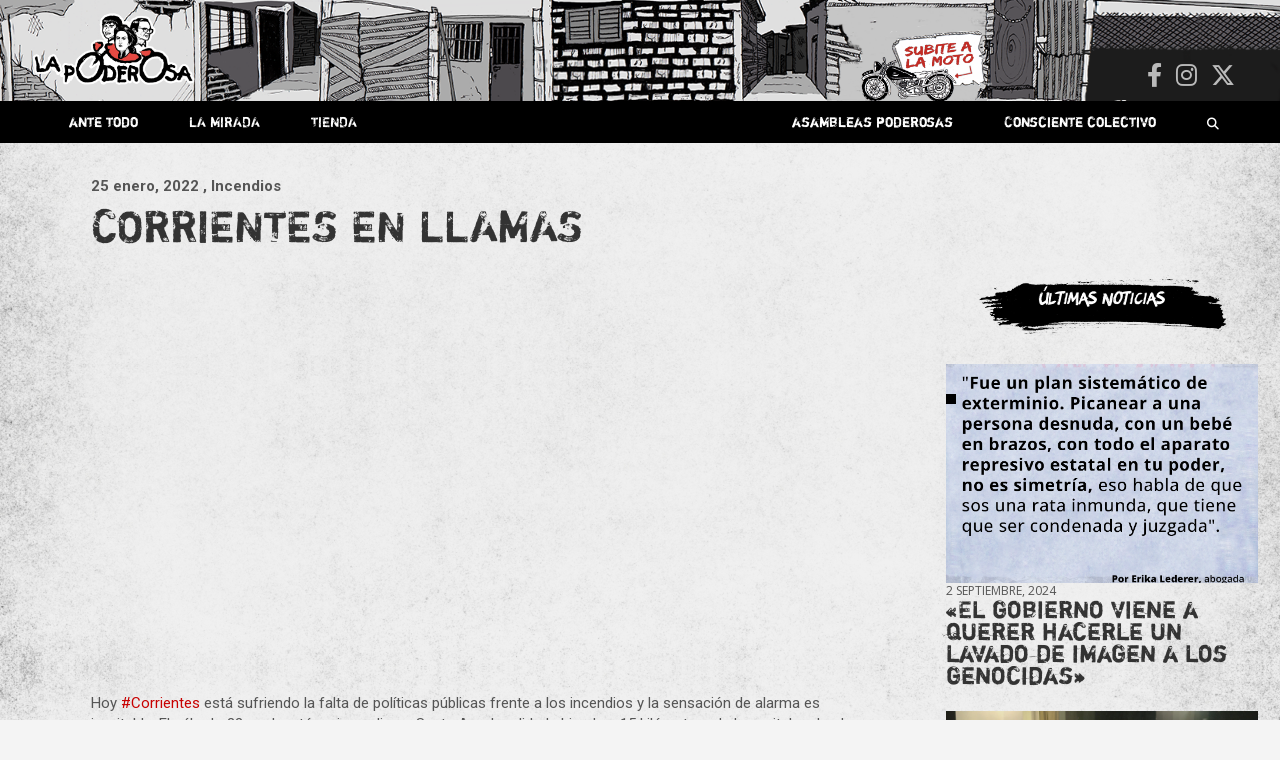

--- FILE ---
content_type: text/html; charset=UTF-8
request_url: https://lapoderosa.org.ar/2022/01/corrientes-en-llamas/
body_size: 28159
content:
<!doctype html>
<html lang="es">
<head>
	<meta charset="UTF-8">
	<meta name="viewport" content="width=device-width, initial-scale=1, shrink-to-fit=no">
	<link rel="profile" href="https://gmpg.org/xfn/11">

    
    
	<meta name='robots' content='index, follow, max-image-preview:large, max-snippet:-1, max-video-preview:-1' />

	<!-- This site is optimized with the Yoast SEO plugin v26.6 - https://yoast.com/wordpress/plugins/seo/ -->
	<title>CORRIENTES EN LLAMAS - La Poderosa</title>
	<link rel="canonical" href="https://lapoderosa.org.ar/2022/01/corrientes-en-llamas/" />
	<meta property="og:locale" content="es_ES" />
	<meta property="og:type" content="article" />
	<meta property="og:title" content="CORRIENTES EN LLAMAS - La Poderosa" />
	<meta property="og:description" content="Hoy #Corrientes está sufriendo la falta de políticas públicas frente a los incendios y la sensación de alarma es inevitable. El sábado 22 se desató un incendio en Santa Ana,&hellip;" />
	<meta property="og:url" content="https://lapoderosa.org.ar/2022/01/corrientes-en-llamas/" />
	<meta property="og:site_name" content="La Poderosa" />
	<meta property="article:published_time" content="2022-01-25T21:27:56+00:00" />
	<meta property="article:modified_time" content="2022-01-26T11:58:06+00:00" />
	<meta property="og:image" content="https://lapoderosa.org.ar/wp-content/uploads/2022/01/Incendios-en-Corrientes.jpg" />
	<meta property="og:image:width" content="696" />
	<meta property="og:image:height" content="440" />
	<meta property="og:image:type" content="image/jpeg" />
	<meta name="author" content="La Garganta Poderosa" />
	<meta name="twitter:card" content="summary_large_image" />
	<meta name="twitter:label1" content="Escrito por" />
	<meta name="twitter:data1" content="La Garganta Poderosa" />
	<meta name="twitter:label2" content="Tiempo de lectura" />
	<meta name="twitter:data2" content="2 minutos" />
	<script type="application/ld+json" class="yoast-schema-graph">{"@context":"https://schema.org","@graph":[{"@type":"Article","@id":"https://lapoderosa.org.ar/2022/01/corrientes-en-llamas/#article","isPartOf":{"@id":"https://lapoderosa.org.ar/2022/01/corrientes-en-llamas/"},"author":{"name":"La Garganta Poderosa","@id":"https://lapoderosa.org.ar/#/schema/person/8ddffc56ed4231d48fbff50c6b6c1acd"},"headline":"CORRIENTES EN LLAMAS","datePublished":"2022-01-25T21:27:56+00:00","dateModified":"2022-01-26T11:58:06+00:00","mainEntityOfPage":{"@id":"https://lapoderosa.org.ar/2022/01/corrientes-en-llamas/"},"wordCount":286,"publisher":{"@id":"https://lapoderosa.org.ar/#organization"},"image":{"@id":"https://lapoderosa.org.ar/2022/01/corrientes-en-llamas/#primaryimage"},"thumbnailUrl":"https://lapoderosa.org.ar/wp-content/uploads/2022/01/Incendios-en-Corrientes.jpg","articleSection":["Consciente colectivo"],"inLanguage":"es"},{"@type":"WebPage","@id":"https://lapoderosa.org.ar/2022/01/corrientes-en-llamas/","url":"https://lapoderosa.org.ar/2022/01/corrientes-en-llamas/","name":"CORRIENTES EN LLAMAS - La Poderosa","isPartOf":{"@id":"https://lapoderosa.org.ar/#website"},"primaryImageOfPage":{"@id":"https://lapoderosa.org.ar/2022/01/corrientes-en-llamas/#primaryimage"},"image":{"@id":"https://lapoderosa.org.ar/2022/01/corrientes-en-llamas/#primaryimage"},"thumbnailUrl":"https://lapoderosa.org.ar/wp-content/uploads/2022/01/Incendios-en-Corrientes.jpg","datePublished":"2022-01-25T21:27:56+00:00","dateModified":"2022-01-26T11:58:06+00:00","breadcrumb":{"@id":"https://lapoderosa.org.ar/2022/01/corrientes-en-llamas/#breadcrumb"},"inLanguage":"es","potentialAction":[{"@type":"ReadAction","target":["https://lapoderosa.org.ar/2022/01/corrientes-en-llamas/"]}]},{"@type":"ImageObject","inLanguage":"es","@id":"https://lapoderosa.org.ar/2022/01/corrientes-en-llamas/#primaryimage","url":"https://lapoderosa.org.ar/wp-content/uploads/2022/01/Incendios-en-Corrientes.jpg","contentUrl":"https://lapoderosa.org.ar/wp-content/uploads/2022/01/Incendios-en-Corrientes.jpg","width":696,"height":440},{"@type":"BreadcrumbList","@id":"https://lapoderosa.org.ar/2022/01/corrientes-en-llamas/#breadcrumb","itemListElement":[{"@type":"ListItem","position":1,"name":"Portada","item":"https://lapoderosa.org.ar/"},{"@type":"ListItem","position":2,"name":"CORRIENTES EN LLAMAS"}]},{"@type":"WebSite","@id":"https://lapoderosa.org.ar/#website","url":"https://lapoderosa.org.ar/","name":"La Poderosa","description":"Revista de cultura villera, brazo literario del movimiento La Poderosa.","publisher":{"@id":"https://lapoderosa.org.ar/#organization"},"potentialAction":[{"@type":"SearchAction","target":{"@type":"EntryPoint","urlTemplate":"https://lapoderosa.org.ar/?s={search_term_string}"},"query-input":{"@type":"PropertyValueSpecification","valueRequired":true,"valueName":"search_term_string"}}],"inLanguage":"es"},{"@type":"Organization","@id":"https://lapoderosa.org.ar/#organization","name":"La Poderosa","url":"https://lapoderosa.org.ar/","logo":{"@type":"ImageObject","inLanguage":"es","@id":"https://lapoderosa.org.ar/#/schema/logo/image/","url":"https://lapoderosa.org.ar/wp-content/uploads/2020/07/cropped-Logo-La-Poderosa.png","contentUrl":"https://lapoderosa.org.ar/wp-content/uploads/2020/07/cropped-Logo-La-Poderosa.png","width":1079,"height":461,"caption":"La Poderosa"},"image":{"@id":"https://lapoderosa.org.ar/#/schema/logo/image/"}},{"@type":"Person","@id":"https://lapoderosa.org.ar/#/schema/person/8ddffc56ed4231d48fbff50c6b6c1acd","name":"La Garganta Poderosa","image":{"@type":"ImageObject","inLanguage":"es","@id":"https://lapoderosa.org.ar/#/schema/person/image/","url":"https://secure.gravatar.com/avatar/f2a8493aa6d8b75de1eb6bf99d6ad1a9862da74b1784de1229b7faf9f51e359a?s=96&d=mm&r=g","contentUrl":"https://secure.gravatar.com/avatar/f2a8493aa6d8b75de1eb6bf99d6ad1a9862da74b1784de1229b7faf9f51e359a?s=96&d=mm&r=g","caption":"La Garganta Poderosa"},"sameAs":["http://localhost/lapoderosa/"],"url":"https://lapoderosa.org.ar/author/la-garganta-poderosa/"}]}</script>
	<!-- / Yoast SEO plugin. -->


<link rel='dns-prefetch' href='//platform-api.sharethis.com' />
<link rel='dns-prefetch' href='//fonts.googleapis.com' />
<link rel="alternate" type="application/rss+xml" title="La Poderosa &raquo; Feed" href="https://lapoderosa.org.ar/feed/" />
<link rel="alternate" type="application/rss+xml" title="La Poderosa &raquo; Feed de los comentarios" href="https://lapoderosa.org.ar/comments/feed/" />
<link rel="alternate" title="oEmbed (JSON)" type="application/json+oembed" href="https://lapoderosa.org.ar/wp-json/oembed/1.0/embed?url=https%3A%2F%2Flapoderosa.org.ar%2F2022%2F01%2Fcorrientes-en-llamas%2F" />
<link rel="alternate" title="oEmbed (XML)" type="text/xml+oembed" href="https://lapoderosa.org.ar/wp-json/oembed/1.0/embed?url=https%3A%2F%2Flapoderosa.org.ar%2F2022%2F01%2Fcorrientes-en-llamas%2F&#038;format=xml" />
<style id='wp-img-auto-sizes-contain-inline-css' type='text/css'>
img:is([sizes=auto i],[sizes^="auto," i]){contain-intrinsic-size:3000px 1500px}
/*# sourceURL=wp-img-auto-sizes-contain-inline-css */
</style>
<link rel='stylesheet' id='slick-css' href='https://lapoderosa.org.ar/wp-content/themes/newscard-child02/slick/slick.css?ver=6.9' type='text/css' media='all' />
<link rel='stylesheet' id='slick-theme-css' href='https://lapoderosa.org.ar/wp-content/themes/newscard-child02/slick/slick-theme.css?ver=6.9' type='text/css' media='all' />
<link rel='stylesheet' id='sbi_styles-css' href='https://lapoderosa.org.ar/wp-content/plugins/instagram-feed/css/sbi-styles.min.css?ver=6.10.0' type='text/css' media='all' />
<style id='wp-emoji-styles-inline-css' type='text/css'>

	img.wp-smiley, img.emoji {
		display: inline !important;
		border: none !important;
		box-shadow: none !important;
		height: 1em !important;
		width: 1em !important;
		margin: 0 0.07em !important;
		vertical-align: -0.1em !important;
		background: none !important;
		padding: 0 !important;
	}
/*# sourceURL=wp-emoji-styles-inline-css */
</style>
<link rel='stylesheet' id='wp-block-library-css' href='https://lapoderosa.org.ar/wp-includes/css/dist/block-library/style.min.css?ver=6.9' type='text/css' media='all' />
<style id='global-styles-inline-css' type='text/css'>
:root{--wp--preset--aspect-ratio--square: 1;--wp--preset--aspect-ratio--4-3: 4/3;--wp--preset--aspect-ratio--3-4: 3/4;--wp--preset--aspect-ratio--3-2: 3/2;--wp--preset--aspect-ratio--2-3: 2/3;--wp--preset--aspect-ratio--16-9: 16/9;--wp--preset--aspect-ratio--9-16: 9/16;--wp--preset--color--black: #000000;--wp--preset--color--cyan-bluish-gray: #abb8c3;--wp--preset--color--white: #ffffff;--wp--preset--color--pale-pink: #f78da7;--wp--preset--color--vivid-red: #cf2e2e;--wp--preset--color--luminous-vivid-orange: #ff6900;--wp--preset--color--luminous-vivid-amber: #fcb900;--wp--preset--color--light-green-cyan: #7bdcb5;--wp--preset--color--vivid-green-cyan: #00d084;--wp--preset--color--pale-cyan-blue: #8ed1fc;--wp--preset--color--vivid-cyan-blue: #0693e3;--wp--preset--color--vivid-purple: #9b51e0;--wp--preset--gradient--vivid-cyan-blue-to-vivid-purple: linear-gradient(135deg,rgb(6,147,227) 0%,rgb(155,81,224) 100%);--wp--preset--gradient--light-green-cyan-to-vivid-green-cyan: linear-gradient(135deg,rgb(122,220,180) 0%,rgb(0,208,130) 100%);--wp--preset--gradient--luminous-vivid-amber-to-luminous-vivid-orange: linear-gradient(135deg,rgb(252,185,0) 0%,rgb(255,105,0) 100%);--wp--preset--gradient--luminous-vivid-orange-to-vivid-red: linear-gradient(135deg,rgb(255,105,0) 0%,rgb(207,46,46) 100%);--wp--preset--gradient--very-light-gray-to-cyan-bluish-gray: linear-gradient(135deg,rgb(238,238,238) 0%,rgb(169,184,195) 100%);--wp--preset--gradient--cool-to-warm-spectrum: linear-gradient(135deg,rgb(74,234,220) 0%,rgb(151,120,209) 20%,rgb(207,42,186) 40%,rgb(238,44,130) 60%,rgb(251,105,98) 80%,rgb(254,248,76) 100%);--wp--preset--gradient--blush-light-purple: linear-gradient(135deg,rgb(255,206,236) 0%,rgb(152,150,240) 100%);--wp--preset--gradient--blush-bordeaux: linear-gradient(135deg,rgb(254,205,165) 0%,rgb(254,45,45) 50%,rgb(107,0,62) 100%);--wp--preset--gradient--luminous-dusk: linear-gradient(135deg,rgb(255,203,112) 0%,rgb(199,81,192) 50%,rgb(65,88,208) 100%);--wp--preset--gradient--pale-ocean: linear-gradient(135deg,rgb(255,245,203) 0%,rgb(182,227,212) 50%,rgb(51,167,181) 100%);--wp--preset--gradient--electric-grass: linear-gradient(135deg,rgb(202,248,128) 0%,rgb(113,206,126) 100%);--wp--preset--gradient--midnight: linear-gradient(135deg,rgb(2,3,129) 0%,rgb(40,116,252) 100%);--wp--preset--font-size--small: 13px;--wp--preset--font-size--medium: 20px;--wp--preset--font-size--large: 36px;--wp--preset--font-size--x-large: 42px;--wp--preset--spacing--20: 0.44rem;--wp--preset--spacing--30: 0.67rem;--wp--preset--spacing--40: 1rem;--wp--preset--spacing--50: 1.5rem;--wp--preset--spacing--60: 2.25rem;--wp--preset--spacing--70: 3.38rem;--wp--preset--spacing--80: 5.06rem;--wp--preset--shadow--natural: 6px 6px 9px rgba(0, 0, 0, 0.2);--wp--preset--shadow--deep: 12px 12px 50px rgba(0, 0, 0, 0.4);--wp--preset--shadow--sharp: 6px 6px 0px rgba(0, 0, 0, 0.2);--wp--preset--shadow--outlined: 6px 6px 0px -3px rgb(255, 255, 255), 6px 6px rgb(0, 0, 0);--wp--preset--shadow--crisp: 6px 6px 0px rgb(0, 0, 0);}:where(.is-layout-flex){gap: 0.5em;}:where(.is-layout-grid){gap: 0.5em;}body .is-layout-flex{display: flex;}.is-layout-flex{flex-wrap: wrap;align-items: center;}.is-layout-flex > :is(*, div){margin: 0;}body .is-layout-grid{display: grid;}.is-layout-grid > :is(*, div){margin: 0;}:where(.wp-block-columns.is-layout-flex){gap: 2em;}:where(.wp-block-columns.is-layout-grid){gap: 2em;}:where(.wp-block-post-template.is-layout-flex){gap: 1.25em;}:where(.wp-block-post-template.is-layout-grid){gap: 1.25em;}.has-black-color{color: var(--wp--preset--color--black) !important;}.has-cyan-bluish-gray-color{color: var(--wp--preset--color--cyan-bluish-gray) !important;}.has-white-color{color: var(--wp--preset--color--white) !important;}.has-pale-pink-color{color: var(--wp--preset--color--pale-pink) !important;}.has-vivid-red-color{color: var(--wp--preset--color--vivid-red) !important;}.has-luminous-vivid-orange-color{color: var(--wp--preset--color--luminous-vivid-orange) !important;}.has-luminous-vivid-amber-color{color: var(--wp--preset--color--luminous-vivid-amber) !important;}.has-light-green-cyan-color{color: var(--wp--preset--color--light-green-cyan) !important;}.has-vivid-green-cyan-color{color: var(--wp--preset--color--vivid-green-cyan) !important;}.has-pale-cyan-blue-color{color: var(--wp--preset--color--pale-cyan-blue) !important;}.has-vivid-cyan-blue-color{color: var(--wp--preset--color--vivid-cyan-blue) !important;}.has-vivid-purple-color{color: var(--wp--preset--color--vivid-purple) !important;}.has-black-background-color{background-color: var(--wp--preset--color--black) !important;}.has-cyan-bluish-gray-background-color{background-color: var(--wp--preset--color--cyan-bluish-gray) !important;}.has-white-background-color{background-color: var(--wp--preset--color--white) !important;}.has-pale-pink-background-color{background-color: var(--wp--preset--color--pale-pink) !important;}.has-vivid-red-background-color{background-color: var(--wp--preset--color--vivid-red) !important;}.has-luminous-vivid-orange-background-color{background-color: var(--wp--preset--color--luminous-vivid-orange) !important;}.has-luminous-vivid-amber-background-color{background-color: var(--wp--preset--color--luminous-vivid-amber) !important;}.has-light-green-cyan-background-color{background-color: var(--wp--preset--color--light-green-cyan) !important;}.has-vivid-green-cyan-background-color{background-color: var(--wp--preset--color--vivid-green-cyan) !important;}.has-pale-cyan-blue-background-color{background-color: var(--wp--preset--color--pale-cyan-blue) !important;}.has-vivid-cyan-blue-background-color{background-color: var(--wp--preset--color--vivid-cyan-blue) !important;}.has-vivid-purple-background-color{background-color: var(--wp--preset--color--vivid-purple) !important;}.has-black-border-color{border-color: var(--wp--preset--color--black) !important;}.has-cyan-bluish-gray-border-color{border-color: var(--wp--preset--color--cyan-bluish-gray) !important;}.has-white-border-color{border-color: var(--wp--preset--color--white) !important;}.has-pale-pink-border-color{border-color: var(--wp--preset--color--pale-pink) !important;}.has-vivid-red-border-color{border-color: var(--wp--preset--color--vivid-red) !important;}.has-luminous-vivid-orange-border-color{border-color: var(--wp--preset--color--luminous-vivid-orange) !important;}.has-luminous-vivid-amber-border-color{border-color: var(--wp--preset--color--luminous-vivid-amber) !important;}.has-light-green-cyan-border-color{border-color: var(--wp--preset--color--light-green-cyan) !important;}.has-vivid-green-cyan-border-color{border-color: var(--wp--preset--color--vivid-green-cyan) !important;}.has-pale-cyan-blue-border-color{border-color: var(--wp--preset--color--pale-cyan-blue) !important;}.has-vivid-cyan-blue-border-color{border-color: var(--wp--preset--color--vivid-cyan-blue) !important;}.has-vivid-purple-border-color{border-color: var(--wp--preset--color--vivid-purple) !important;}.has-vivid-cyan-blue-to-vivid-purple-gradient-background{background: var(--wp--preset--gradient--vivid-cyan-blue-to-vivid-purple) !important;}.has-light-green-cyan-to-vivid-green-cyan-gradient-background{background: var(--wp--preset--gradient--light-green-cyan-to-vivid-green-cyan) !important;}.has-luminous-vivid-amber-to-luminous-vivid-orange-gradient-background{background: var(--wp--preset--gradient--luminous-vivid-amber-to-luminous-vivid-orange) !important;}.has-luminous-vivid-orange-to-vivid-red-gradient-background{background: var(--wp--preset--gradient--luminous-vivid-orange-to-vivid-red) !important;}.has-very-light-gray-to-cyan-bluish-gray-gradient-background{background: var(--wp--preset--gradient--very-light-gray-to-cyan-bluish-gray) !important;}.has-cool-to-warm-spectrum-gradient-background{background: var(--wp--preset--gradient--cool-to-warm-spectrum) !important;}.has-blush-light-purple-gradient-background{background: var(--wp--preset--gradient--blush-light-purple) !important;}.has-blush-bordeaux-gradient-background{background: var(--wp--preset--gradient--blush-bordeaux) !important;}.has-luminous-dusk-gradient-background{background: var(--wp--preset--gradient--luminous-dusk) !important;}.has-pale-ocean-gradient-background{background: var(--wp--preset--gradient--pale-ocean) !important;}.has-electric-grass-gradient-background{background: var(--wp--preset--gradient--electric-grass) !important;}.has-midnight-gradient-background{background: var(--wp--preset--gradient--midnight) !important;}.has-small-font-size{font-size: var(--wp--preset--font-size--small) !important;}.has-medium-font-size{font-size: var(--wp--preset--font-size--medium) !important;}.has-large-font-size{font-size: var(--wp--preset--font-size--large) !important;}.has-x-large-font-size{font-size: var(--wp--preset--font-size--x-large) !important;}
/*# sourceURL=global-styles-inline-css */
</style>

<style id='classic-theme-styles-inline-css' type='text/css'>
/*! This file is auto-generated */
.wp-block-button__link{color:#fff;background-color:#32373c;border-radius:9999px;box-shadow:none;text-decoration:none;padding:calc(.667em + 2px) calc(1.333em + 2px);font-size:1.125em}.wp-block-file__button{background:#32373c;color:#fff;text-decoration:none}
/*# sourceURL=/wp-includes/css/classic-themes.min.css */
</style>
<link rel='stylesheet' id='ctf_styles-css' href='https://lapoderosa.org.ar/wp-content/plugins/custom-twitter-feeds/css/ctf-styles.min.css?ver=2.3.1' type='text/css' media='all' />
<link rel='stylesheet' id='responsive-lightbox-tosrus-css' href='https://lapoderosa.org.ar/wp-content/plugins/responsive-lightbox/assets/tosrus/jquery.tosrus.min.css?ver=2.5.0' type='text/css' media='all' />
<link rel='stylesheet' id='bootstrap-style-css' href='https://lapoderosa.org.ar/wp-content/themes/newscard/assets/library/bootstrap/css/bootstrap.min.css?ver=4.0.0' type='text/css' media='all' />
<link rel='stylesheet' id='font-awesome-style-css' href='https://lapoderosa.org.ar/wp-content/themes/newscard/assets/library/font-awesome/css/all.min.css?ver=6.9' type='text/css' media='all' />
<link rel='stylesheet' id='chld_thm_cfg_parent-css' href='https://lapoderosa.org.ar/wp-content/themes/newscard/style.css?ver=6.9' type='text/css' media='all' />
<link rel='stylesheet' id='newscard-google-fonts-css' href='//fonts.googleapis.com/css?family=Roboto%3A100%2C300%2C300i%2C400%2C400i%2C500%2C500i%2C700%2C700i&#038;ver=6.9' type='text/css' media='all' />
<link rel='stylesheet' id='newscard-style-css' href='https://lapoderosa.org.ar/wp-content/themes/newscard-child02/style.css?ver=6.9' type='text/css' media='all' />
<link rel='stylesheet' id='newsletter-css' href='https://lapoderosa.org.ar/wp-content/plugins/newsletter/style.css?ver=9.0.7' type='text/css' media='all' />
<link rel='stylesheet' id='simple-share-buttons-adder-ssba-css' href='https://lapoderosa.org.ar/wp-content/plugins/simple-share-buttons-adder/css/ssba.css?ver=1763559099' type='text/css' media='all' />
<style id='simple-share-buttons-adder-ssba-inline-css' type='text/css'>
	.ssba {
									
									
									
									
								}
								.ssba img
								{
									width: 35px !important;
									padding: 6px;
									border:  0;
									box-shadow: none !important;
									display: inline !important;
									vertical-align: middle;
									box-sizing: unset;
								}

								.ssba-classic-2 .ssbp-text {
									display: none!important;
								}

								.ssba .fb-save
								{
								padding: 6px;
								line-height: 30px; }
								.ssba, .ssba a
								{
									text-decoration:none;
									background: none;
									
									font-size: 12px;
									
									font-weight: normal;
								}
								

			   #ssba-bar-2 .ssbp-bar-list {
					max-width: 48px !important;;
			   }
			   #ssba-bar-2 .ssbp-bar-list li a {height: 48px !important; width: 48px !important; 
				}
				#ssba-bar-2 .ssbp-bar-list li a:hover {
				}

				#ssba-bar-2 .ssbp-bar-list li a svg,
				 #ssba-bar-2 .ssbp-bar-list li a svg path, .ssbp-bar-list li a.ssbp-surfingbird span:not(.color-icon) svg polygon {line-height: 48px !important;; font-size: 18px;}
				#ssba-bar-2 .ssbp-bar-list li a:hover svg,
				 #ssba-bar-2 .ssbp-bar-list li a:hover svg path, .ssbp-bar-list li a.ssbp-surfingbird span:not(.color-icon) svg polygon {}
				#ssba-bar-2 .ssbp-bar-list li {
				margin: 0px 0!important;
				}@media only screen and ( max-width: 750px ) {
				#ssba-bar-2 {
				display: block;
				}
			}
/*# sourceURL=simple-share-buttons-adder-ssba-inline-css */
</style>
<script type="text/javascript" src="https://lapoderosa.org.ar/wp-includes/js/jquery/jquery.min.js?ver=3.7.1" id="jquery-core-js"></script>
<script type="text/javascript" src="https://lapoderosa.org.ar/wp-includes/js/jquery/jquery-migrate.min.js?ver=3.4.1" id="jquery-migrate-js"></script>
<script type="text/javascript" src="https://lapoderosa.org.ar/wp-content/plugins/responsive-lightbox/assets/tosrus/jquery.tosrus.min.js?ver=2.5.0" id="responsive-lightbox-tosrus-js"></script>
<script type="text/javascript" src="https://lapoderosa.org.ar/wp-includes/js/underscore.min.js?ver=1.13.7" id="underscore-js"></script>
<script type="text/javascript" src="https://lapoderosa.org.ar/wp-content/plugins/responsive-lightbox/assets/infinitescroll/infinite-scroll.pkgd.min.js?ver=4.0.1" id="responsive-lightbox-infinite-scroll-js"></script>
<script type="text/javascript" id="responsive-lightbox-js-before">
/* <![CDATA[ */
var rlArgs = {"script":"tosrus","selector":"lightbox","customEvents":"","activeGalleries":true,"effect":"fade","infinite":true,"keys":true,"autoplay":false,"pauseOnHover":false,"timeout":4000,"pagination":true,"paginationType":"thumbnails","closeOnClick":false,"woocommerce_gallery":false,"ajaxurl":"https:\/\/lapoderosa.org.ar\/wp-admin\/admin-ajax.php","nonce":"03f6101b72","preview":false,"postId":39113,"scriptExtension":false};

//# sourceURL=responsive-lightbox-js-before
/* ]]> */
</script>
<script type="text/javascript" src="https://lapoderosa.org.ar/wp-content/plugins/responsive-lightbox/js/front.js?ver=2.5.4" id="responsive-lightbox-js"></script>
<script type="text/javascript" src="//platform-api.sharethis.com/js/sharethis.js?ver=8.5.3#property=63fca574b0cf820012575ad0&amp;product=gdpr-compliance-tool-v2&amp;source=simple-share-buttons-adder-wordpress" id="simple-share-buttons-adder-mu-js"></script>
<script type="text/javascript" src="https://lapoderosa.org.ar/wp-content/themes/newscard-child02/js/misscripts.js?ver=6.9" id="customscripts-js"></script>
<script type="text/javascript" src="https://lapoderosa.org.ar/wp-content/themes/newscard-child02/slick/slick.min.js?ver=6.9" id="slick-js"></script>
<link rel="https://api.w.org/" href="https://lapoderosa.org.ar/wp-json/" /><link rel="alternate" title="JSON" type="application/json" href="https://lapoderosa.org.ar/wp-json/wp/v2/posts/39113" /><link rel="EditURI" type="application/rsd+xml" title="RSD" href="https://lapoderosa.org.ar/xmlrpc.php?rsd" />
<meta name="generator" content="WordPress 6.9" />
<link rel='shortlink' href='https://lapoderosa.org.ar/?p=39113' />
<style>.wpupg-grid { transition: height 0.8s; }</style>		<style type="text/css">
					.site-title,
			.site-description {
				position: absolute;
				clip: rect(1px, 1px, 1px, 1px);
			}
				</style>
		<style type="text/css" id="custom-background-css">
body.custom-background { background-image: url("https://lapoderosa.org.ar/wp-content/uploads/2020/07/fondoweb.jpg"); background-position: center center; background-size: contain; background-repeat: repeat; background-attachment: scroll; }
</style>
	<link rel="icon" href="https://lapoderosa.org.ar/wp-content/uploads/2015/11/cropped-faviconLP-32x32.gif" sizes="32x32" />
<link rel="icon" href="https://lapoderosa.org.ar/wp-content/uploads/2015/11/cropped-faviconLP-192x192.gif" sizes="192x192" />
<link rel="apple-touch-icon" href="https://lapoderosa.org.ar/wp-content/uploads/2015/11/cropped-faviconLP-180x180.gif" />
<meta name="msapplication-TileImage" content="https://lapoderosa.org.ar/wp-content/uploads/2015/11/cropped-faviconLP-270x270.gif" />
		<style type="text/css" id="wp-custom-css">
			
.item  {
background-image:url("https://lapoderosa.org.ar/tiendaenlinea/")
	!important;
     }

@import url('https://fonts.googleapis.com/css?family=Open+Sans:400,700&display=swap');



@font-face {
    font-family: 'shortcutregular';
    src: url('https://lapoderosa.org.ar/wp-content/themes/newscard-child02/fonts/shortcut-webfont.woff2') format('woff2'),
         url('https://lapoderosa.org.ar/wp-content/themes/newscard-child02/fonts/shortcut-webfont.woff') format('woff');
    font-weight: normal;
    font-style: normal;

}




@font-face {
    font-family: 'riseregular';
    src: url('https://lapoderosa.org.ar/wp-content/themes/newscard-child02/fonts/rise-webfont.woff2') format('woff2'),
         url('https://lapoderosa.org.ar/wp-content/themes/newscard-child02/fonts/rise-webfont.woff') format('woff');
    font-weight: normal;
    font-style: normal;

}




h3, h2{font-family:'shortcutregular'; font-weight: normal !important;
	
     }
	


	#breadcrumb{display:none}
	
.noclick{pointer-events: none;}

.navigation.pagination .page-numbers{background-color:transparent; box-shadow:none}

.navigation.pagination .current {color:red; }

.navigation.pagination .dots {color:black}



	body{background-size:100% !important}
	
	.widget{margin-bottom:0}
	
	.post-slider .post-slider-header {min-height:0}
	.fecha{font-family:'open sans';
		text-transform:uppercase
	}
	.post-img{}
	
	.back-to-top a{border-radius:90px}
	
	.sticky {
  position: fixed !important;
  top: 0;
  width: 100%;
		z-index:999
}
	
.vermas{width:100%; text-align:right;margin-top:5px;
margin-right:40px}

.vermas a{font-family:'riseregular'; transition:0.5s; margin-right:20px}

.vermas a:hover{color:black; transition:0.5s}


.two-column-featured-section .featured-slider .post-block .post-img-wrap:before {
    padding-top: calc(70% + 3px)
}  

.two-column-featured-section .featured-post .post-img-wrap:before, .post-img-wrap:before, .page-single-img-wrap:before {
    padding-top: 70%;
}
	/* barra menu. */
	
.nav-menu{width:100%; height:40px;}
.nav-menu li{display:inline-block;
	}

.nav-menu a{color:white;
				font-family:'shortcutregular'; font-weight: normal !important;
padding: 11px 24px 10px;
font-size:14px; display:block;
	}

.nav-menu a:hover {background-color:rgb(71, 71, 71);
	transition:0.5s;
	
	
}

.search-bar{position:absolute; top:50px; right:0}

.search-block {padding:0;
			}

.barraderecha{float:right }

	.padre{position:relative}
	.hijos{position:absolute;
			display:none;
			z-index:99;
			background-color:rgb(51, 51, 51);
	width:100%}
	
	.padre:hover .hijos {
		display: flex;
			flex-direction:column; }
	
	.hijos, .provincias {padding:0}
	
	.hijos li a:hover,.provincias li:hover{background-color:rgb(61, 61, 61);
	transition:0.5s;}
	.provincias li {width:46%;
						height:45px;
	background-color:rgb(71, 71, 71);
	}
	.provincias a, .hijos a {font-size:12px;
	padding:10px; text-align:center}
	
	.provincias{display:none;
	left:100%;top:0; position:absolute;
		
	}
	.pais:hover .provincias{display:flex;
					flex-direction:column;
		flex-wrap:wrap;
		height:370px;
		width:100%
	}
	
	.navigation-bar{position:relative; 
		background-color:transparent
	;
margin-bottom:50px	}

.navbar-main{background-color:black;z-index:50;;
	font-size:12px;
	height:42px;
	padding:0 15px;
	position:absolute;
	width:100%
}

	
.navigation-bar-top{background-color:black;z-index:50;;
	font-size:12px;
	width:100%;}
	

	
.barraderecha{float:right}
	
	
	
p {font-family: 'Open Sans';}

/* .post-boxed:hover {transform: rotate(2deg) ; 
	transition:0.5s;
	height:50px
}*/
	
			/*ante todo*/

	/* primera noticia  */
.featured-slider .lugar{background-color:black !important;
	position:absolute; top:40px;
	padding:5px 15px;
	font-family: 'riseregular';
	color:white; 
 }



.featured-slider{  transform: rotate();
}

.featured-slider .autor{color:white;
text-transform:uppercase;
font-size:12px}

	.over{background-color:black;
				height:100%; width:100%;
		display:block; 
		position:absolute;
		top:0;
		opacity:0.4;
		transition:0.5s
	}
	
	.post-item:hover .over, .post-img-wrap:hover .over {display:none; transition:0.5s}

	.post-item:hover .lugar, .post-img-wrap:hover .lugar { ;opacity:0; transition:0.5s}
	
	
	.lugar{transition:0.5s; position:absolute}
	
	.post-item:hover .entry-header{opacity:0;
				bottom:-50px; transition:0.5s}
	
	.entry-header{transition:0.5s; padding-top:0 !important}
	
.featured-slider .entry-header div{color:white;
text-transform:uppercase;
font-size:11px}

.featured-post .lugar{background-color:black !important;
	font-weight:normal !important; 
	padding:0px 15px;
	font-family: 'riseregular';
	color:white;
	position:absolute; top:15px;
	left:0
		
 }

	/*primeras noticias*/
.featured-post .informacion{bottom:0; position:absolute;
color:white;
text-transform:uppercase}

.featured-post .informacion h2{font-size:20px !important; line-height:0.9; }


.featured-post .fecha{font-size:11px}
.featured-post .autor{font-size:12px}

.featured-post .entry-header{height:100%; padding-top:0 !important}
	
	.featured-post .entry-header a{height:100%;
	display:block;
	padding:0; width:100%}

	
	/*popup asociate*/
.home #popup { width:100%; text-align:center;
 	z-index:6
	; display:flex;
;top:0px
	;position:absolute;
; justify-content:center; 
	align-items:center
	;margin-bottom:100px;
	transition:0.1s;
	height:100px;
	  overflow: hidden;


}
#popup{display:none}

.home	#popupatras{display:block; height:0px;width:100%;
		margin-bottom:50px;
		position:relative;
	}
	
#popup a h3{font-family:'shortcutregular'; color:white; padding-top:40px;
	font-size:24px}

#popup img{ position:absolute; left:0; width:100% !important; }

	

#cerrarpopup{background:transparent;font-family:'open sans';
border:none;
	position:absolute; color:white; right:45px; font-size:20px; display:block; ; z-index:10; height:20px; width:20px; top:40px
	
	
}
	
	#asociate{display:block; width:100%; padding: 10px 0; position:absolute; ;
	font-size:26px;z-index:10;
	;
}
	#asociate h3{transition:0.1s;
	}
	

	
			/*titulos*/
.post-boxed .entry-title{font-size:20px !important}	

.widget-title{font-family: 'riseregular'; 
font-size:24px}
	
.single-post .entry-title {
    font-family: 'shortcutregular'!important}

	.entry-title a:hover{text-decoration:none !important;
	transition:0.4s}
	
	a{text-decoration:none !important}
section .widget-title{color:white;
				background-image:url("https://lapoderosa.org.ar/wp-content/themes/newscard-child02/img/manchatitulo.png");
	background-size:100%;
	background-position:left;
	;
	background-repeat:no-repeat;
	padding:20px 0px 40px 0px;
	margin:0; text-align:center; width:300px
	
	
}

	
			/* barra */

.textwidget {display:flex; 
						justify-content:center}

.twitter {width:250px}

.feed_dynamic_classthmwhpgilz_twitter{height:600px;
	overflow:hidden; 
}

aside .widget-title{color:white;
	background-size:250px;
; background-position:center;
	width:100%
}

aside {background-image:url("https://lapoderosa.org.ar/wp-content/themes/newscard-child02/img/barraweb.png");
background-position: right top;
background-repeat:no-repeat;
background-size: 100%; 
	;
padding:0 40px !important}


.finbarra {display:block;
	height:50px !important; margin-top:200px !important}

.sticky-sidebar{text-align:center;
padding: 40px 0;}


.product_list_widget li a {display:flex; flex-direction:row}

.sticky-sidebar .widget-title {font-size:18px; text-align:center; padding:20px 0 30px}

.fantasma{display:block;
				height:300px}

.sticky-sidebar H3{font-size:18px;
margin:0}

aside .widget{background-color:transparent; box-shadow:none; 
	
}

aside .widget h2{text-align:center;}


aside  .escuchartodas  {color:black; 
font-weight:bold; } 


.widget_newsletterwidget{width:100%; margin:20px 0 50px;}
.widget_newsletterwidget .tnp {padding:10px}

.featured-section{padding:5px 15px 0 15px}
	
			/*header*/
	
	
	
	.navbar{background-color:transparent;
	}

.navbar .social-profiles a {color:white; font-size:24px;
	padding-bottom:10px}
	
	
	.navbar .social-profiles a :hover{color:red}
	
.navbar-head{padding:0px; ;background-size:100% !important ;max-height:150px
}

@media (min-width: 1600px){
	.navbar-head.navbar-bg-set {padding-bottom:0 }}


.navbar-head{padding:25px 0 0 }
.navbar-head .container .row {display: flex; align-items:flex-end !important;
	padding:30px 15px 0}

.date ul{list-style-type: none; margin:0; text-align:center; 
font-size:11px;
padding:0 0 20px 0;
font-family:'Open Sans';
	font-weight:700;
	text-transform:uppercase

	
}

.social{text-align:right !important}
.social-profiles{margin:0; padding:0; 
text-align:center;}
.ingresar{text-align:center}
.social{text-align:center}
.social li{padding:10px 100px 0 10px}

#subite img {width:130px;position:absolute  ;bottom:-5px;; transition:0.05s }
#subite img:hover {width:160px; bottom:-5px;
	transform: rotate(5deg);
	
}
.stories-title{border:none;}
.custom-logo-link{position:relative}

.navigation-bar-top .custom-logo{display:none}

.custom-logo{width: 200px; max-width: 170px; ; top:-70px; position:absolute}
.logopode{padding:0 0 5px 0; text-align:center; text-align:left}
logopode .navbar-brand{margin-right:50px}

.post-block, .post-boxed {background-color:transparent;
box-shadow:none}

.widget-title{border:none;}

.post {background-color:transparent; box-shadow:none;}

.post-boxed{min-height:0}

section{background-color:#0000 !important;
		box-shadow:none !important;
	margin-bottom:0 }

.slick-slide{padding:5px}
.slick-prev:before,
.slick-next:before {
color: black;
}
.slick-prev, .slick-next{ top: 35%;
}

.featured-stories .post-img-wrap:before{padding-top:125%}

.featured-stories .post-content{padding:10px 0; line-height:0.5;}
.featured-stories .post-content div{text-transform:uppercase;
font-size:11px}

.featured-stories .post-content h3{line-height:1; font-size:24px !important; margin-top:10px}

.featured-stories .lugar{background-color:black !important;
	position:absolute; top:20px;
	padding:5px 15px;
	font-family: 'riseregular';
	color:white}

.second-col .post-boxed, .post-col .post-boxed{padding:0; margin:0 0 20px 0px}

.second-col .post-boxed .post-img-wrap, .newscard-widget-card-block-posts3 .post-col .post-boxed .post-img-wrap {margin:0 10px 0 0;
				height:140px;
				width:140px}
.second-col{padding:0 0 0 15px !important}

.first-col .post-content{padding:0}

.first-col .fecha{ font-size:11px;
		
}

.first-col{    transform: rotate();

}


.second-col .lugar, .newscard-widget-card-block-posts3 .lugar{background-color:black !important;
	position:absolute; top:10px;
	padding:5px 15px;
	font-family: 'riseregular';
	color:white; z-index:99;
font-size:12px}

.second-col .post-content div{font-size:12px}
.second-col .autor{font-size:12px}

.first-col .lugar{background-color:black !important;
	position:absolute; top:20px;
	padding:5px 15px;
	font-family: 'riseregular';
	color:white; z-index:99}

.newscard-widget-card-block-posts2{transform: rotate()}

			/*mirada*/

.category-211  .fecha{color:black !important}
	
.category-211 .entry-title{margin:0 !important}
.category-211 .autor{margin:0}

		/*asociarse*/
	.site-main .type-page{background-color:transparent}

	.pesos div{width:100% !important; position:relative;
height:90px; 
margin-top:15px}

.suscr1{display:block;
		background-color:#C80000
;border-radius:10px
	;
	height:100%;
	text-align:center
	;width:90%;
	transition:0.2s; position:absolute;top:0;
	margin:0px
	
}
	
	
	.suscr1:hover{background-color:#5e0404;
		transition:0.4s;
}
	
	.pesos{padding: 0}
	.suscr1 h3 {font-family:'riseregular';
	color:white;
	font-size:32px}
	
	.pesos .suscr1 h4 {font-family:'riseregular';
	color:white;
	font-size:14px;
	margin:0; padding-top:10px}
	
.suscr1 h2 {font-family:'riseregular';
				font-size:18px;
	color:white; 
	padding-top:15px}

	.usd{margin-top:20px}
	
	.usd h2 {font-family:'riseregular';
	text-align:center;
		font-size:24px; margin-bottom:10px}

	.usd a{font-family:'riseregular';
	background-color:rgb(137, 93, 32); display:block;
	height:50px; margin: 0 10px;
	color:white;
	font-size:20px;
	text-align:center;
	transition:0.2s;
	padding:10px;
border-radius:10px}
	
	.usd a:hover{background-color:rgb(107, 53, 21);
	transition:0.2s; }
	
	.page-id-25816 h4{text-align:center; 
		font-size:20px;
		margin-top:14px}
	
	.page-id-25816  {background-image:url("https://lapoderosa.org.ar/wp-content/themes/newscard-child02/img/asociate.jpg") !important;
		
	;
	background-position:0 50px !important;
	background-repeat:no-repeat !important;
		
	}
	
	.page-id-25816 #popup{display:none !important}
	
	.page-id-25816  #popupatras{display:none !important}
	#content{padding:0}
	
	.page-id-25816  #content .container{padding:0}
	
	.page{padding:0 !important}
.type-page	.entry-title, .post-11905 .entry-title,
.page-id-25816  .entry-title{	color:white;
				background-image:url("https://lapoderosa.org.ar/wp-content/themes/newscard-child02/img/manchatitulo.png");
	background-size:420px ;
	background-position:center;
		text-align:center
	;
	background-repeat:no-repeat;
	height:120px;
	padding-top:36px;
	margin:0;
		font-family:'riseregular';
		font-weight:normal;
	font-size:24px
	
	
}

	.post-25816  {padding:0 !important; margin:28px 0 0 0 !important}	
	
			/*boton*/
.botonml{}
.botonml div{padding:1px !important;
	
}
.botonml a{display:block;
					font-family:'riseregular';
color:white;
background-color:#575c70
;border-radius:10px;
height:50px; text-align:center;
font-size:20px;
padding-top:12px}
	
.botonml .pp a{font-size:16px}

.botonml a:hover{background-color:#454a58;
		transition:0.4s;
}

			/*ante todo*/
	

.page-id-2 .row {width:100%;
 margin:0}

.page-id-2 .entry-content p, .page-id-13358 .entry-content {padding:0 19%;
text-align:center}

.page-id-2 .entry-content span{font-size:14px !important  }
.page-id-2 .entry-content img{margin:0 0 0 0 !important; width:100%}
	

	/*podcast*/

.page-id-32901 #primary{width:100%;padding:0 40px}

/*subite*/

.formu {text-align:center; width:100%;
}
.page-id-13358 iframe{text-align:center; height:2000px;
	;
	
}

		/*comentarios*/

.navigation .post-navigation{background:transparent !important}

.nav-links{background-color:transparent !important;
	box-shadow:none !important;
	font-family:'riseregular';
	padding:0 60px !important
}

.nav-links a{transition:0.3s}
.nav-links a:hover{color:red; transition:0.3s}

#comments{background-color:transparent; padding:0 50px; margin-top:60px}

/**asambleas**/


.archive.category .row{justify-content:center}
.archive.category .fecha{color:white;
		font-size:12px
}
.archive.category .lugar{top:10px; background-color:black; 
font-family:'riseregular';
color:white; padding:5px 10px;
font-size:12px}

.archive.category .row.col-lg-6 {padding:0 14px !important}

.archive.category .row.col-lg-6 h3, .archive.category .row.col-lg-12 h3{color:white;
				background-image:url("https://lapoderosa.org.ar/wp-content/themes/newscard-child02/img/manchatitulo.png");
	background-size:180px;
	font-size:16px;
	padding:12px 0 20px 40px
	;
	background-repeat:no-repeat;
	margin:0;
	font-family:'riseregular'
	
}

.archive.category .row.col-lg-6 .entry-title{font-size:16px}

.archive.category .row.col-lg-6 .lugar{top:5px; background-color:black; 
font-family:'riseregular';
color:white; padding:5px 10px;
font-size:12px}

.archive.category .row p{width:100%   }

.archive.category .row p a{font-family:'riseregular'; color:black; padding:5px; display:inline-block; float:right;
margin-right:25px}

.archive.category .row.col-lg-6 .entry-header{padding:5px; color:white}

.archive.category .row.col-lg-6 .autor{margin-bottom:0; font-size:12px}

.archive.category .row.col-lg-6 .fecha{font-size:10px}

.category header .page-title{text-align:center;
font-family:'shortcutregular'}

/*
fotogaleria*/
.page-id-35119 .container{padding:0}

.page-id-35119 #primary{padding:0}

.sy-box{height:25vh}
.fotogaleria .col-lg-2, .fotogaleria .col-lg-1{padding:0; margin:5px}

.fotogaleria { justify-content:center}

.rl-gallery-caption{bottom:40px !important}

.rl-gallery-item-title{font-family:'shortcutregular';
text-align:center;
font-size:20px !important}
/*posteos*/



.archive.category #primary{width:100%}

.archive.category .page-title,.woocommerce-products-header {color:white;
				background-image:url("https://lapoderosa.org.ar/wp-content/themes/newscard-child02/img/manchatitulo.png");
	background-size:340px;
background-position:center;
	padding:15px 0 20px 
	;
	background-repeat:no-repeat;
	margin:0;
	font-family:'riseregular';
	font-size:24px;
	font-weight:lighter
	}

					/*post*/



.single-post .entry-title {font-family:'riseregular';
	font-weight:normal;
text-align:left;
font-size:44px
;margin:0}

.ssbp-list li{margin-top:0 !important}

.single-post .entry-meta{text-align:center; width:100%}

.single-post .post{margin:0 51px}

.single-post .post .entry-meta{display:none}

.single-post .tags p{margin:0}

.single-post .tags a{display:inline-block; background-color:black;
	color:white; font-family:'riseregular';
margin-right:5px; padding:5px 15px}

.single-post .tags a{margin:3px 3px 0 0 }

.single-post .tags a:hover{background-color:rgb(100, 100, 100); transition:0.3s}

.single-post section .widget-title{font-size:18px; text-align:center; font-weight:normal }

.single-post .entry-content p span{font-size:16px !important}

.single-post .entry-content h3 span{font-size: 28px !important;}

.single-post .entry-content h3 {text-align:center}

.single-post .datapost div{display:inline-block; font-weight:bold}

.single-post aside .entry-title{font-family:'shortcutregular';
font-size:24px; text-align:left;
line-height:22px; margin-bottom:24px;
}

.single-post aside{ background-image:none;
margin-top:100px; 
padding:0 !important}

.single-post aside div{margin:15px 0}

.single-post aside .woocomerce h3{margin-bottom:0; text-align:center}

.single-post aside .woocomerce .price{width:100%; display:block; text-align:center}

.single-post aside .woocomerce .woocommerce-Price-amount {color:black; font-weight:bold}

.single-post figure {margin:0} 

.single-post figure .lugar{background-color:black; color:white; font-family:'riseregular';
padding:5px; position:absolute;top:15px}

.single-post aside .fecha{font-size:12px; margin:0}

.single-post .nav-links{display:none}

.single-post .asociarte{margin:20px 0}
.single-post .asociarte a {background-color:#c80000; width:100%; display:block;
text-align:center; color: white;
	height:50px;
	font-family:'shortcutregular';
	font-size:30px;
	padding-top:5px;
	transition:0.2s
}

.single-post .asociarte a:hover {background-color:#5e0404; transition:0.2s}

.single-post .notrelacionadas h1{
	background-size:200px; width:100%; background-position:center; padding:20px 0 25px 0; margin-top:10px
}

.relacionadas .entry-title{font-size:20px;
	font-family:'shortcutregular' }
.relacionadas .fecha{font-size:12px; margin-top:5px}

			/*footer*/

.site-footer{margin-top:50px}

footer .widget-area{padding:40px 0 !important; }
footer .social-profiles a {color:white; font-size:24px !important}

footer .social{padding:3px !important;
 text-align:left !important }
footer .footerasambleas{display:flex; height:40px;justify-content:left;
	margin-bottom:10px
}

#media_image-3 img{width:180px}
#media_image-3{text-align:center}
footer .footerasambleas ul{; display:flex; flex-direction:column;
flex-wrap:wrap;
;width:400px;
;padding:0;margin:0;
}

footer a {opacity:0.8; font-size:10px}
footer a:hover {opacity:1; 
								transition:0.3s}

footer .footerasambleas li {list-style-type:none;
padding:0 16px 0 0; text-align:left;
	margin-top:5px
}

.footerasambleas a{color:white; text-transform:uppercase; 
;
}



footer .footerprvcias {height:120px}

footer .footerprvcias {text-align:left; display:flex; flex-direction:column; 
	
	
flex-wrap:wrap; justify-content:left}

footer .footerprvcias li {list-style-type:none;
}

.footerprvcias a{color:white; text-transform:uppercase;
;
}

footer .cat-item {padding:px 5px;
}

.footerpag a{color:white; text-transform:uppercase;
;
}

footer .footerpag li {list-style-type:none;
		margin-top:14px}
footer .footerpag {text-align:left; display:flex; flex-direction:column;
	
flex-wrap:wrap; justify-content:left}

footer .footerprvcias li {list-style-type:none;
margin-top:5px}

.footerprvcias a{color:white; text-transform:uppercase;
;
}
footer h3 {font-family:'Open Sans'; 
	font-weight:700 !important
	;text-transform:uppercase;
color:white; 
font-size:10px;
margin:0; text-align:left}

footer li{line-height:1}
	
				
			
					/*tienda*/

.woocommerce-breadcrumb{margin:10px 0 0 0 !important}

.woocommerce-page #content{margin-bottom:100px;
}
.woocommerce-page #popup {display:none}

.woocommerce-page #primary{padding:0 45px} 

.woocommerce-page #navbar{margin:0}
.woocommerce-page  #popupatras{margin:20px}

.woocommerce-products-header h1{text-align:center; color:white; font-weight:lighter; margin:0}

.woocommerce-billing-fields h3{margin:0}

.woocommerce-billing-fields .form-row label{ margin:0 !important}

.woocommerce-billing-fields .form-row input {padding:5px}

.woocommerce-billing-fields .form-row{margin:0 !important}

.woocommerce-billing-fields .select2-selection__rendered {font-size:14px !important; }

.woocommerce-product-gallery figure{width:400px !important; float:right}

.products .product-type-simple a img{margin-bottom:0 !important}
.products .product-type-simple{text-align:center}
.products .product-type-simple a h2{padding-bottom:00px !important}

.products .product-type-simple .price {margin:0 !important}

.products .add_to_cart_button {font-family:'riseregular'; font-weight:lighter !important}

.producto .product_title{font-family:'shortcut'}

.producto {display:flex !important; justify-content:center; background-color:transparent !important; 
box-shadow:none !important}

.summary {padding-left:50px !important}

.woocommerce-product-details__short-description{width:360px}

.product-template-default .summary button, .related .products a {font-family:'riseregular'; font-size:18px !important; font-weight:lighter}

.related h2{text-align:center}
.related .products{display:flex; justify-content:center}

.related .products img{margin:0 !important; width:850px !important}

.sticky-sidebar .woocommerce .product_list_widget li {display:flex;
flex-direction:column}

.sticky-sidebar .woocommerce .product_list_widget li a {display:flex;
flex-direction:column;
align-items:center}

.sticky-sidebar .woocommerce .product_list_widget .product-title {font-family:'shortcutregular';
color:black; font-weight:lighter;
font-size:20px}

.sticky-sidebar .woocommerce .product_list_widget img{width:200px !important; margin:0}
				/*tablet*/

@media screen and (max-width: 990px)   {
	
	.date ul li{background-color:black;;}
	
	
	#subite img{top:-35px; left:0 !important}
	
	#subite img:hover {width:130px; bottom:-5px;
		transform: rotate(5deg); }
	
	.entry-header, .page-header, .featured-section {padding-top:50px !important}
	
	.custom-logo{top:-5px; width:120px}
	.logopode .navbar-brand{width:120px;}
	
	.navbar  .navbar-head{background-size:cover !important;
	max-height:70px;
		;
	padding:0}
	
	.navbar-head .container .row{padding:10px 0px 0}
	
	.navigation-bar  {margin-bottom:0}
	
	
	.navigation-bar-top{position:absolute; z-index:100; 
	}
	
	.navbar-head{background-size:1100px !important}
	
	.navbar-main .container{position:absolute; bottom:0; }
	
	#subite img{width:120px;
							bottom:3px;
	}
	
	.navbar-collapse {background-color:black;
	position:absolute; top:0px;
	height:350px;
	width:300px}
	
	.navbar-collapse ul{padding-left:0} 
	.navbar-collapse ul li{padding:0}
	.clearfix li {padding:0; width:40px !important}
	.clearfix li a:hover{background-color:transparent}
	
	.agregarmovil{display:block !important}
	.agregarmovil li, .barraderecha li{width:100%}
	
	#popup a h3{font-size:26px;
	padding-top:40px}
	#popup img{ height:110px; top:10px}
	
	#cerrarpopup{display:none}

	#sticky-wrapper{width:100%}
	.tnp-widget{padding:0 120px !important}
	
	.newscard-widget-horizontal-vertical-posts2 .second-col {margin-top:20px}
	
			/*tablet archivo*/
	.archive.category #content {
 padding:0 !important}
	
.single-post	aside {display:flex; flex-direction:column; align-items:center}
	
	.single-post	aside div{text-align:center}
	.single-post	aside .ultimasnot .fecha{text-align:left}
			/*suscribite tableta*/
	
	.page-id-25816  #content{background-image: url(https://lapoderosa.org.ar/wp-content/themes/newscard-child02/img/asociate.jpg) !important; background-size:cover; background-position:center}
	
	.page-id-25816  .entry-header{margin-top:50px}
	
	
				/*footer*/
	
	#media_image-3{}
	
	.footerasambleas li{padding:0 !important}
	
	.footerprvcias{height:120px !important; align-items:center}

	footer div div  div div{margin-bottom: 10px}
	
	footer  .social{text-align:center !important;margin-top:20px}
	
	
}


			/*movil*/

@media screen and (max-width: 568px ) {.navigation-bar{margin-bottom:20px}
	
	.navbar-head{display:none}
	
	.navbar-collapse{width:240px;  left:00; height:300px}
	
	.agregarmovil .social-profiles ul{padding-left:20px;
						margin-top:10px}
	
	.agregarmovil .social-profiles ul li{text-align:center !important}
	
	.agregarmovil .social-profiles a{font-size:22px; padding: 0}
	
	.navigation-bar-top .container{position:relative}
	
	.navigation-bar-top .custom-logo{display:block; ;
	width:70px; top:-40px;  
	position:absolute}
	
	.navigation-bar-top .logomobil{width:100%; ;top:0px}
	
	.navigation-bar-top .logomobil a{display:flex ; 
		justify-content:center; 
	 }
	
	.site-main .widget-title{background-size:cover;
		background-position:center;
	text-align:center;
	padding:0px 0 15px;
	font-size:20px; margin-bottom:10px;
	width:100%}
	
	.featured-slider  {}
	
	.second-col{padding:0 !important}
	
	.post-item .post-content{padding:0}
	
	.featured-slider .entry-header{position:relative; padding:0 !important}
	
	.featured-slider .entry-header a{color:black }
	.featured-slider .entry-header p, .featured-slider .entry-header div{color:black}
	
	.featured-slider .post-item:hover .entry-header{opacity:1;
				bottom:0px; }
	
	.featured-section .featured-slider{margin-bottom:0}
	
	.featured-slider .lugar{top:15px}
	
	#popup {margin-bottom:0px !important; }
	#popup img{height:80px; margin-top:20px; }
	
	
	#main {width:100%}
	
	aside{}
	
	.post, .page-id-28689 #content{margin:0 10px 0 10px !important; padding:0}
	.post .entry-title{font-size:35px;
		line-height:1;
		margin-bottom:20px}
	
	.post {padding:0  }
	
	.ssba div, .datapost{}
	
	
	.single-post #primary{margin-top:50px}
	.single-post .entry-content h3 {text-align:left}
	
	.featured-stories .post-img-wrap{height:300px}
	
	#comments {padding:10px}
	
	.single-post aside{
	display:flex;
	flex-direction:column;
		align-items:center
	}
	
			
	
	.page-title, .archive  .page-title {background-size:100% !important;
	padding:20px 0 30px  !important;
	font-size:18px !important}
	
				/*archivo*/
	.archive.category #content  {padding:0 !important}
	
	
				/*wocommerce*/
	
	.woocommerce-page #primary{padding:0}
	
	
	.woocommerce-products-header{background-size:100%; padding:0}
	.woocommerce-products-header .page-title{background-size:100%; }
	
			


			
	
	/*asociate*/
	.page-id-25816 {background-size:cover !important} 
	
	.page-id-25816 .row{width:100%; margin:0}
	.page-id-25816 .primary{width:100%;
}
	.page-id-25816 .entry-header{padding-top:0px !important}
	.page-id-25816 .entry-title {background-size:400px !important; height:94px;
	margin:24px 0;
	padding-top:30px;
	font-size:20px }
	
	.pesos div{margin-bottom:5px; height:50px}
	
	.pesos div a h4{display:inline-block;
	font-size:18px !important;
	margin-right:6px !important}
	
		.pesos div a h3{display:inline-block;font-size:24px}

	
	.usd div{margin-bottom:5px}
	.usd div a{margin:0}
	
	.page-id-25816 h4{font-size:16px}
	
	
	/*subite*/
	
	.convocatoria {padding:0 20px !important}
	
	.row.justify-content-center {width:100%; margin-left:0 }
	
	/*ante todo*/
	
	.entry-header .entry-title{background-size:240px}
	
	.page-id-2 .entry-content p{padding:0}
	.page-id-2 #main .post-2{padding:0 15px !important}
	
	/*woocommerce*/
	

	
	
	.nav-links{padding:0 !important}
	
	
	
	.back-to-top{right:50px}
	
	#secondary{padding:0 !important}
	.sticky-sidebar{width:100%}
	
	footer h3{text-align:center}
	footer .footerpag {text-align:center}
	footer .footerasambleas ul li {text-align:center}
	
	.botonml .col-0 {display:none}

	.botonml .pp a{height:70px}

	
	.page-id-13358 iframe{text-align:center; height:2200px;
		width:300px
	;
	
}
	.page-id-13358 .entry-content{padding:0}
	
	.page-id-13358 .entry-content p {padding:0 20px}

	
	.slick-slide{padding:0 25px}
	
	.slick-prev{margin-left:15px; }
	.slick-next{margin-right:15px}

		
	
}
	
	
}

		</style>
		    
    <style>
@import url('https://fonts.googleapis.com/css?family=Open+Sans:400,700&display=swap');
</style>

</head>

<body class="wp-singular post-template-default single single-post postid-39113 single-format-standard custom-background wp-custom-logo wp-theme-newscard wp-child-theme-newscard-child02 group-blog"> <div id="fb-root"></div>
    
  
    
<script async defer crossorigin="anonymous" src="https://connect.facebook.net/es_LA/sdk.js#xfbml=1&version=v3.3"></script>

<div id="page" class="site">
	<a class="skip-link screen-reader-text" href="#content">Saltar al contenido</a>
	
	<header id="masthead" class="site-header">
        
         
        
				<nav class="navbar navbar-expand-lg d-block">
			<div class="navbar-head navbar-bg-set"  style="background-image:url('https://lapoderosa.org.ar/wp-content/uploads/2020/07/cabecerapoderosa.png');">
                
               
                
				<div class="container">
					<div class="row align-items-center">
						<div class="col-lg-2 col-md-3 col-sm-3 logopode">
						    	<div class="site-branding navbar-brand">
								<a href="https://lapoderosa.org.ar/" class="custom-logo-link" rel="home"><img width="1079" height="461" src="https://lapoderosa.org.ar/wp-content/uploads/2020/07/cropped-Logo-La-Poderosa.png" class="custom-logo" alt="La Poderosa" decoding="async" fetchpriority="high" srcset="https://lapoderosa.org.ar/wp-content/uploads/2020/07/cropped-Logo-La-Poderosa.png 1079w, https://lapoderosa.org.ar/wp-content/uploads/2020/07/cropped-Logo-La-Poderosa-300x128.png 300w, https://lapoderosa.org.ar/wp-content/uploads/2020/07/cropped-Logo-La-Poderosa-768x328.png 768w, https://lapoderosa.org.ar/wp-content/uploads/2020/07/cropped-Logo-La-Poderosa-560x239.png 560w" sizes="(max-width: 1079px) 100vw, 1079px" /></a>									<h2 class="site-title"><a href="https://lapoderosa.org.ar/" rel="home">La Poderosa</a></h2>
																	<p class="site-description">Revista de cultura villera, brazo literario del movimiento La Poderosa.</p>
															</div><!-- .site-branding .navbar-brand -->
						
						</div>
                        <div class="col-lg-2 col-md-0 col-sm-1"></div>
                        <div class="date col-lg-4 col-md-2 col-sm-2 ">
								
							</div>
                         <div class="col-lg-0 col-md-0 col-sm-2 d-lg-none"></div>
                        <div class="col-lg-2 col-md-3 col-sm-3 moto"> <a href="https://lapoderosa.org.ar/subite-a-la-moto" id="subite"><img src="https://lapoderosa.org.ar/wp-content/themes/newscard-child02/img/subite.png"  class="img-fluid">
 </a>
</div>
                        
                         <div class="social col-lg-2 col-md-0 col-sm-0"> 
                             <div class="col-auto social-profiles order-lg-3 col-sm-0">
                                 
								
		<ul class="clearfix">
							<li><a target="_blank" rel="noopener noreferrer" href="https://www.facebook.com/gargantapodero/"></a></li>
							<li><a target="_blank" rel="noopener noreferrer" href="https://www.instagram.com/lagargantapoderosa/?hl=es-la"></a></li>
							<li><a target="_blank" rel="noopener noreferrer" href="https://twitter.com/gargantapodero?lang=es"></a></li>
					</ul>
									
							</div>
						 
</div>
                        
											</div><!-- .row -->
				</div><!-- .container -->
			</div><!-- .navbar-head -->
			<div class="navigation-bar" id="navbar">
				<div class="navigation-bar-top">
					<div class="container">
						<button class="navbar-toggler menu-toggle" type="button" data-toggle="collapse" data-target="#navbarCollapse" aria-controls="navbarCollapse" aria-expanded="false" aria-label="Alternar navegación"></button>
						
							<div class="logomobil">
								<a href="https://lapoderosa.org.ar/" class="custom-logo-link" rel="home"><img width="1079" height="461" src="https://lapoderosa.org.ar/wp-content/uploads/2020/07/cropped-Logo-La-Poderosa.png" class="custom-logo" alt="La Poderosa" decoding="async" srcset="https://lapoderosa.org.ar/wp-content/uploads/2020/07/cropped-Logo-La-Poderosa.png 1079w, https://lapoderosa.org.ar/wp-content/uploads/2020/07/cropped-Logo-La-Poderosa-300x128.png 300w, https://lapoderosa.org.ar/wp-content/uploads/2020/07/cropped-Logo-La-Poderosa-768x328.png 768w, https://lapoderosa.org.ar/wp-content/uploads/2020/07/cropped-Logo-La-Poderosa-560x239.png 560w" sizes="(max-width: 1079px) 100vw, 1079px" /></a>									<h2 class="site-title"><a href="https://lapoderosa.org.ar/" rel="home">La Poderosa</a></h2>
																	<p class="site-description">Revista de cultura villera, brazo literario del movimiento La Poderosa.</p>
															</div>
						
						<span class="search-toggle"></span>
					</div><!-- .container -->
					<div class="search-bar">
						<div class="container">
							<div class="search-block off">
								<form action="https://lapoderosa.org.ar/" method="get" class="search-form">
	<label class="assistive-text"> Buscar </label>
	<div class="input-group">
		<input type="search" value="" placeholder="Buscar" class="form-control s" name="s">
		<div class="input-group-prepend">
			<button class="btn btn-theme">Buscar</button>
		</div>
	</div>
</form><!-- .search-form -->
							</div><!-- .search-box -->
						</div><!-- .container -->
					</div><!-- .search-bar -->
				</div><!-- .navigation-bar-top -->
				<div class="navbar-main">
					<div class="container">
						<div class="collapse navbar-collapse" id="navbarCollapse">
							
							
                                <ul class="nav-menu navbar-nav d-lg-block"> 
                                
                                <li><a href='https://lapoderosa.org.ar/ante-todo/'>ante todo</a></li>
                                    <li><a href='https://lapoderosa.org.ar/categoria/la-mirada-poderosa'>LA MIRADA</a></li>
				<li><a href='https://lapoderosa.org.ar/tiendaenlinea/'>TIENDA</a></li>
                                  <!--
  <li><a href='https://lapoderosa.org.ar/tienda'>Revista</a></li>-->
                                    
                                    <ul class="barraderecha">
                                        <li class="padre"><a class='noclick' href="https://lapoderosa.org.ar/categoria/asambleas-poderosas/">asambleas poderosas</a>
                                        
                                        <ul class="hijos"> 
                                             <li class="pais"><a href="https://lapoderosa.org.ar/categoria/asambleas-poderosas/argentina">ARGENTINA</a> 
                                                <ul class="provincias">
                                               	<li class="cat-item cat-item-64"><a href="https://lapoderosa.org.ar/categoria/asambleas-poderosas/argentina/ciudad-autonoma-de-buenos-aires/">C.A.B.A.</a>
</li>
	<li class="cat-item cat-item-65"><a href="https://lapoderosa.org.ar/categoria/asambleas-poderosas/argentina/la-poderosa-en-cordoba/">Córdoba</a>
</li>
	<li class="cat-item cat-item-66"><a href="https://lapoderosa.org.ar/categoria/asambleas-poderosas/argentina/tucuman/">Tucumán</a>
</li>
	<li class="cat-item cat-item-118"><a href="https://lapoderosa.org.ar/categoria/asambleas-poderosas/argentina/chubut/">Chubut</a>
</li>
	<li class="cat-item cat-item-181"><a href="https://lapoderosa.org.ar/categoria/asambleas-poderosas/argentina/buenos-aires/">Buenos Aires</a>
</li>
	<li class="cat-item cat-item-184"><a href="https://lapoderosa.org.ar/categoria/asambleas-poderosas/argentina/jujuy/">Jujuy</a>
</li>
	<li class="cat-item cat-item-189"><a href="https://lapoderosa.org.ar/categoria/asambleas-poderosas/argentina/entre-rios/">Entre Rios</a>
</li>
	<li class="cat-item cat-item-192"><a href="https://lapoderosa.org.ar/categoria/asambleas-poderosas/argentina/neuquen/">Neuquén</a>
</li>
	<li class="cat-item cat-item-201"><a href="https://lapoderosa.org.ar/categoria/asambleas-poderosas/argentina/san-luis/">San Luis</a>
</li>
	<li class="cat-item cat-item-204"><a href="https://lapoderosa.org.ar/categoria/asambleas-poderosas/argentina/santa-fe/">Santa Fe</a>
</li>
	<li class="cat-item cat-item-260"><a href="https://lapoderosa.org.ar/categoria/asambleas-poderosas/argentina/san-juan/">San Juan</a>
</li>
	<li class="cat-item cat-item-273"><a href="https://lapoderosa.org.ar/categoria/asambleas-poderosas/argentina/la-rioja/">La Rioja</a>
</li>
	<li class="cat-item cat-item-279"><a href="https://lapoderosa.org.ar/categoria/asambleas-poderosas/argentina/rio-negro/">Río Negro</a>
</li>
	<li class="cat-item cat-item-283"><a href="https://lapoderosa.org.ar/categoria/asambleas-poderosas/argentina/mendoza/">Mendoza</a>
</li>
	<li class="cat-item cat-item-284"><a href="https://lapoderosa.org.ar/categoria/asambleas-poderosas/argentina/chaco/">Chaco</a>
</li>
	<li class="cat-item cat-item-286"><a href="https://lapoderosa.org.ar/categoria/asambleas-poderosas/argentina/salta/">Salta</a>
</li>
	<li class="cat-item cat-item-295"><a href="https://lapoderosa.org.ar/categoria/asambleas-poderosas/argentina/santiago-del-estero/">Santiago del Estero</a>
</li>
	<li class="cat-item cat-item-296"><a href="https://lapoderosa.org.ar/categoria/asambleas-poderosas/argentina/formosa/">Formosa</a>
</li>
	<li class="cat-item cat-item-299"><a href="https://lapoderosa.org.ar/categoria/asambleas-poderosas/argentina/la-pampa/">La Pampa</a>
</li>
	<li class="cat-item cat-item-301"><a href="https://lapoderosa.org.ar/categoria/asambleas-poderosas/argentina/catamarca/">Catamarca</a>
</li>
	<li class="cat-item cat-item-302"><a href="https://lapoderosa.org.ar/categoria/asambleas-poderosas/argentina/misiones/">Misiones</a>
</li>
	<li class="cat-item cat-item-305"><a href="https://lapoderosa.org.ar/categoria/asambleas-poderosas/argentina/santa-cruz/">Santa Cruz</a>
</li>
	<li class="cat-item cat-item-307"><a href="https://lapoderosa.org.ar/categoria/asambleas-poderosas/argentina/tierra-del-fuego/">Tierra del Fuego</a>
</li>
	<li class="cat-item cat-item-308"><a href="https://lapoderosa.org.ar/categoria/asambleas-poderosas/argentina/corrientes/">Corrientes</a>
</li>
                                                    
                                                 </ul>
                                        <li><a href="https://lapoderosa.org.ar/categoria/asambleas-poderosas/bolivia">bolivia</a>   </li>     
                                         <li><a href="https://lapoderosa.org.ar/categoria/asambleas-poderosas/brasil">brasil</a>   </li>
                                         <li><a href="https://lapoderosa.org.ar/categoria/asambleas-poderosas/chile">chile</a>   </li>  
                                          <li><a href="https://lapoderosa.org.ar/categoria/asambleas-poderosas/colombia">colombia</a>   </li>  
                                          
                                      
                                            <li><a href="https://lapoderosa.org.ar/categoria/asambleas-poderosas/mexico">méxico</a>   </li>   
                                            <li><a href="https://lapoderosa.org.ar/categoria/asambleas-poderosas/paraguay">Paraguay</a>   </li> 
                                            <li><a href="https://lapoderosa.org.ar/categoria/asambleas-poderosas/peru">Perú</a>   </li>   
                                          
                                            <li><a href="https://lapoderosa.org.ar/categoria/asambleas-poderosas/uruguay">Uruguay</a>   </li>   
                                            
                                            
                                             </ul>
                                        </li>
                                        
                                        <li class='padre'><a href='https://lapoderosa.org.ar/categoria/consciente-colectivo'>Consciente colectivo</a> </li>
                                        
                                      
                                    
                                    
                                    </ul>
                                
                                <ul class="agregarmovil" style="display:none">
                                    
                                    <li> <a href="https://lapoderosa.org.ar/subite-a-la-moto">Subite a la moto </a> </li>
                                    
                            <li class="col-auto social-profiles order-md-3">
								
		<ul class="clearfix">
							<li><a target="_blank" rel="noopener noreferrer" href="https://www.facebook.com/gargantapodero/"></a></li>
							<li><a target="_blank" rel="noopener noreferrer" href="https://www.instagram.com/lagargantapoderosa/?hl=es-la"></a></li>
							<li><a target="_blank" rel="noopener noreferrer" href="https://twitter.com/gargantapodero?lang=es"></a></li>
					</ul>
								</li>
                            
                            </ul>
                                </ul>                
                                
                                
							
						</div><!-- .navbar-collapse -->
						<div class="nav-search">
							<span class="search-toggle"></span>
						</div><!-- .nav-search -->
					</div><!-- .container -->
				</div><!-- .navbar-main -->
                
                <div class="col-lg-12" id="popup"><img src="https://lapoderosa.org.ar/wp-content/themes/newscard-child02/img/barra.png"  >
                <button id="cerrarpopup">x</button>
                 <a href="https://lapoderosa.org.ar/asociate-a-la-poderosa/" id="asociate" class="col-lg-8"><h3>BANCA A LA GARGANTA PODEROSA</h3></a>
                </div>
                
                <div id="popupatras"></div>
                
			</div><!-- .navigation-bar -->
            
            
		</nav><!-- .navbar -->

		
        
       
        
        
		
					<div id="breadcrumb">
				<div class="container">
					<div role="navigation" aria-label="Migas de pan" class="breadcrumb-trail breadcrumbs" itemprop="breadcrumb"><ul class="trail-items" itemscope itemtype="http://schema.org/BreadcrumbList"><meta name="numberOfItems" content="4" /><meta name="itemListOrder" content="Ascending" /><li itemprop="itemListElement" itemscope itemtype="http://schema.org/ListItem" class="trail-item trail-begin"><a href="https://lapoderosa.org.ar/" rel="home" itemprop="item"><span itemprop="name">Inicio</span></a><meta itemprop="position" content="1" /></li><li itemprop="itemListElement" itemscope itemtype="http://schema.org/ListItem" class="trail-item"><a href="https://lapoderosa.org.ar/2022/" itemprop="item"><span itemprop="name">2022</span></a><meta itemprop="position" content="2" /></li><li itemprop="itemListElement" itemscope itemtype="http://schema.org/ListItem" class="trail-item"><a href="https://lapoderosa.org.ar/2022/01/" itemprop="item"><span itemprop="name">enero</span></a><meta itemprop="position" content="3" /></li><li itemprop="itemListElement" itemscope itemtype="http://schema.org/ListItem" class="trail-item trail-end"><span itemprop="name">CORRIENTES EN LLAMAS</span><meta itemprop="position" content="4" /></li></ul></div>				</div>
			</div><!-- .breadcrumb -->
			</header><!-- #masthead -->
	<div id="content" class="site-content ">
		<div class="container">
							<div class="row justify-content-center">
					<main id="main" class="site-main">

			
			<!-- .page-header -->

				<div class="row gutter-parent-14 post-wrap">
					        
        <div class='col-lg-12 row'>
        <div class='col-lg-9 col-12' id='primary' >
	<div class="post-39113 post type-post status-publish format-standard has-post-thumbnail hentry category-consciente-colectivo"   >

		

		
				<div class="entry-meta category-meta">
					<div class="cat-links"><a href="https://lapoderosa.org.ar/categoria/la-garganta/consciente-colectivo/" rel="category tag">Consciente colectivo</a></div>
				</div><!-- .entry-meta -->

						<header class="entry-header">
              


               <div class="datapost"> <div>25 enero, 2022</div>
                <div>, Incendios</div></div>
                
				<h1 class="entry-title">CORRIENTES EN LLAMAS</h1>                <div class='autor'>     </div>
				
			</header>
				<div class="entry-content">
			<p><iframe style="border: none; overflow: hidden;" src="https://www.facebook.com/plugins/video.php?height=308&amp;href=https%3A%2F%2Fwww.facebook.com%2Fgargantapodero%2Fvideos%2F312740863979935%2F&amp;show_text=false&amp;width=560&amp;t=0" width="560" height="308" frameborder="0" scrolling="no" allowfullscreen="allowfullscreen"></iframe></p>
<div class="cxmmr5t8 oygrvhab hcukyx3x c1et5uql o9v6fnle ii04i59q">
<div dir="auto">Hoy <a class="oajrlxb2 g5ia77u1 qu0x051f esr5mh6w e9989ue4 r7d6kgcz rq0escxv nhd2j8a9 nc684nl6 p7hjln8o kvgmc6g5 cxmmr5t8 oygrvhab hcukyx3x jb3vyjys rz4wbd8a qt6c0cv9 a8nywdso i1ao9s8h esuyzwwr f1sip0of lzcic4wl gpro0wi8 q66pz984 b1v8xokw" tabindex="0" role="link" href="https://www.facebook.com/hashtag/corrientes?__eep__=6&amp;__cft__[0]=AZUBLEBMevb6v3AmIeY6_I8l4xk2j643bnANOUxg6plgRZFeujsIxuFYltaAkWXxoM4LAOE0rw1CtFzryxAGlGT-_4NWqomEhCmvfsWSxv3bPqJ7pCLTpLKQv-myvH75EVmIQJsKtJDObyE6ijpGJb72TyHmbjL2WKDLA5QE0Fpjp8jMzZZls_g-khOFhuDcWn8&amp;__tn__=*NK-R">#Corrientes</a> está sufriendo la falta de políticas públicas frente a los incendios y la sensación de alarma es inevitable. El sábado 22 se desató un incendio en Santa Ana, localidad ubicada a 15 kilómetros de la capital, y, desde entonces, se está esparciendo por toda la provincia.</div>
<div dir="auto"></div>
</div>
<div class="cxmmr5t8 oygrvhab hcukyx3x c1et5uql o9v6fnle ii04i59q">
<div dir="auto">El gobierno provincial decretó la emergencia ígnea de manera tardía, dos semanas después de la declaración a nivel nacional, que ya había sido a destiempo. El fuego, que comenzó a mediados de enero, sigue avanzando en el marco de la falta de decisiones políticas transversales para prevenir incendios, como lo es el tratamiento de la <a class="oajrlxb2 g5ia77u1 qu0x051f esr5mh6w e9989ue4 r7d6kgcz rq0escxv nhd2j8a9 nc684nl6 p7hjln8o kvgmc6g5 cxmmr5t8 oygrvhab hcukyx3x jb3vyjys rz4wbd8a qt6c0cv9 a8nywdso i1ao9s8h esuyzwwr f1sip0of lzcic4wl gpro0wi8 q66pz984 b1v8xokw" tabindex="0" role="link" href="https://www.facebook.com/hashtag/leydehumedales?__eep__=6&amp;__cft__[0]=AZUBLEBMevb6v3AmIeY6_I8l4xk2j643bnANOUxg6plgRZFeujsIxuFYltaAkWXxoM4LAOE0rw1CtFzryxAGlGT-_4NWqomEhCmvfsWSxv3bPqJ7pCLTpLKQv-myvH75EVmIQJsKtJDObyE6ijpGJb72TyHmbjL2WKDLA5QE0Fpjp8jMzZZls_g-khOFhuDcWn8&amp;__tn__=*NK-R">#LeyDeHumedales</a>. Este instrumento le da un marco legal a la protección del ecosistema, pero no está incluido en el temario de las Sesiones Extraordinarias y corre el riesgo de perder estado parlamentario.</div>
<div dir="auto"></div>
</div>
<div class="cxmmr5t8 oygrvhab hcukyx3x c1et5uql o9v6fnle ii04i59q">
<div dir="auto">«No hay una política concreta, específica ni coordinada por parte del gobierno provincial. No se sabe con qué presupuesto la Dirección de Recursos Forestales está afrontando esta quema: los mismos bomberos afirman que no tienen recursos, el equipamiento y los equipos de movilidad son muy viejos, y hasta llegan a un punto de tener que elegir apagar determinado incendio en vez de otro. Se quemaron pastizales, bosques nativos y bosques implantados de pino y eucaliptos; así como también la zona de humedales cerca del Parque Nacional Iberá. Necesitamos la conformación de un Comité de Emergencia en el cual se incorpore a las organizaciones ambientales, al sector público y privado, bomberos y a la sociedad civil toda, para delimitar acciones en conjunto, urgente», Nicolás Duarte, miembro de <a class="oajrlxb2 g5ia77u1 qu0x051f esr5mh6w e9989ue4 r7d6kgcz rq0escxv nhd2j8a9 nc684nl6 p7hjln8o kvgmc6g5 cxmmr5t8 oygrvhab hcukyx3x jb3vyjys rz4wbd8a qt6c0cv9 a8nywdso i1ao9s8h esuyzwwr f1sip0of lzcic4wl gpro0wi8 q66pz984 b1v8xokw" tabindex="0" role="link" href="https://www.facebook.com/correntinoscontraelcambioclimatico/?__cft__[0]=AZUBLEBMevb6v3AmIeY6_I8l4xk2j643bnANOUxg6plgRZFeujsIxuFYltaAkWXxoM4LAOE0rw1CtFzryxAGlGT-_4NWqomEhCmvfsWSxv3bPqJ7pCLTpLKQv-myvH75EVmIQJsKtJDObyE6ijpGJb72TyHmbjL2WKDLA5QE0Fpjp8jMzZZls_g-khOFhuDcWn8&amp;__tn__=kK-R"><span class="nc684nl6">Correntinos contra el cambio climático</span></a>.</div>
</div>
<!-- Simple Share Buttons Adder (8.5.3) simplesharebuttons.com --><div class="ssba-classic-2 ssba ssbp-wrap alignleft ssbp--theme-1"><div style="text-align:left"><a data-site="facebook" class="ssba_facebook_share ssba_share_link" href="https://www.facebook.com/sharer.php?t=CORRIENTES EN LLAMAS&u=https://lapoderosa.org.ar/2022/01/corrientes-en-llamas/"  target=_blank  style="color:; background-color: ; height: 48px; width: 48px; " ><img decoding="async" src="https://lapoderosa.org.ar/wp-content/plugins/simple-share-buttons-adder/buttons/somacro/facebook.png" style="width: 35px;" title="facebook" class="ssba ssba-img" alt="Share on facebook" /><div title="Facebook" class="ssbp-text">Facebook</div></a><a data-site="pinterest" class="ssba_pinterest_share ssba_share_link" href="https://pinterest.com/pin/create/button/?description=CORRIENTES EN LLAMAS&media=&url=https://lapoderosa.org.ar/2022/01/corrientes-en-llamas/"  target=_blank  style="color:; background-color: ; height: 48px; width: 48px; " ><img decoding="async" src="https://lapoderosa.org.ar/wp-content/plugins/simple-share-buttons-adder/buttons/somacro/pinterest.png" style="width: 35px;" title="pinterest" class="ssba ssba-img" alt="Share on pinterest" /><div title="Pinterest" class="ssbp-text">Pinterest</div></a><a data-site="twitter" class="ssba_twitter_share ssba_share_link" href="https://twitter.com/intent/tweet?text=CORRIENTES EN LLAMAS&url=https://lapoderosa.org.ar/2022/01/corrientes-en-llamas/&via="  target=_blank  style="color:; background-color: ; height: 48px; width: 48px; " ><img decoding="async" src="https://lapoderosa.org.ar/wp-content/plugins/simple-share-buttons-adder/buttons/somacro/twitter.png" style="width: 35px;" title="twitter" class="ssba ssba-img" alt="Share on twitter" /><div title="Twitter" class="ssbp-text">Twitter</div></a><a data-site="linkedin" class="ssba_linkedin_share ssba_share_link" href="https://www.linkedin.com/shareArticle?title=CORRIENTES EN LLAMAS&url=https://lapoderosa.org.ar/2022/01/corrientes-en-llamas/"  target=_blank  style="color:; background-color: ; height: 48px; width: 48px; " ><img decoding="async" src="https://lapoderosa.org.ar/wp-content/plugins/simple-share-buttons-adder/buttons/somacro/linkedin.png" style="width: 35px;" title="linkedin" class="ssba ssba-img" alt="Share on linkedin" /><div title="Linkedin" class="ssbp-text">Linkedin</div></a><a data-site="email" class="ssba_email_share ssba_share_link" href="mailto:?subject=CORRIENTES EN LLAMAS&body=https://lapoderosa.org.ar/2022/01/corrientes-en-llamas/"  target=_blank  style="color:; background-color: ; height: 48px; width: 48px; " ><img decoding="async" src="https://lapoderosa.org.ar/wp-content/plugins/simple-share-buttons-adder/buttons/somacro/email.png" style="width: 35px;" title="email" class="ssba ssba-img" alt="Share on email" /><div title="Email" class="ssbp-text">Email</div></a></div></div>            
            <div class='asociarte'>
                
            <a  href='https://lapoderosa.org.ar/asociate-a-la-poderosa/'> ASOCIATE          </a>
            </div>
            
		</div><!-- entry-content -->

        
        
        
		 <!--	<div  class="tags"> <p>Etiquetas</p> </div> -->         
         <div> 
                            <section class='notrelacionadas'>
                    
                                <h1 class='widget-title not-title'>Relacionadas</h1>    
                                <div class='row'>      
                                
                                               
                                                                                                    <div class='relacionadas col-lg-4'>  
                                    <figure class="post-featured-image post-img-wrap">
                                        <a title="¡VIVA LA TRIBU VIVA!" href="https://lapoderosa.org.ar/2024/06/viva-la-tribu-viva/" class="post-img" style="background-image: url('https://lapoderosa.org.ar/wp-content/uploads/2024/06/vlcsnap-2024-06-18-12h19m01s843.png');"></a>
                                        <div class="lugar">
                                                                
                                                                                                                                 
																
															</div>
                                    </figure>

                                    <div class='fecha'>29 junio, 2024</div>
                                                
												<h3 class="entry-title"><a href="https://lapoderosa.org.ar/2024/06/viva-la-tribu-viva/">¡VIVA LA TRIBU VIVA!</a></h3>                                    </div>
                                                                <div class='relacionadas col-lg-4'>  
                                    <figure class="post-featured-image post-img-wrap">
                                        <a title="¡EL AGUA ES UN DERECHO!" href="https://lapoderosa.org.ar/2024/06/el-agua-es-un-derecho/" class="post-img" style="background-image: url('https://lapoderosa.org.ar/wp-content/uploads/2024/06/photo1718136501.jpeg');"></a>
                                        <div class="lugar">
                                                                
                                                                                                                                 
																
															</div>
                                    </figure>

                                    <div class='fecha'>11 junio, 2024</div>
                                                
												<h3 class="entry-title"><a href="https://lapoderosa.org.ar/2024/06/el-agua-es-un-derecho/">¡EL AGUA ES UN DERECHO!</a></h3>                                    </div>
                                                                <div class='relacionadas col-lg-4'>  
                                    <figure class="post-featured-image post-img-wrap">
                                        <a title="«EL PIBE DE MALVINAS QUE JAMÁS OLVIDARÉ» EN LOS PASILLOS DE LA VILLA SE RECUERDA: CAPITULO III" href="https://lapoderosa.org.ar/2024/04/el-pibe-de-malvinas-que-jamas-olvidare-en-los-pasillos-de-la-villa-se-recuerda-capitulo-iii/" class="post-img" style="background-image: url('https://lapoderosa.org.ar/wp-content/uploads/2024/04/03-PORTADA-VILLA-Y-DICTADURA.jpg');"></a>
                                        <div class="lugar">
                                                                
                                                                                                                                 
																
															</div>
                                    </figure>

                                    <div class='fecha'>2 abril, 2024</div>
                                                
												<h3 class="entry-title"><a href="https://lapoderosa.org.ar/2024/04/el-pibe-de-malvinas-que-jamas-olvidare-en-los-pasillos-de-la-villa-se-recuerda-capitulo-iii/">«EL PIBE DE MALVINAS QUE JAMÁS OLVIDARÉ» EN LOS PASILLOS DE LA VILLA SE RECUERDA: CAPITULO III</a></h3>                                    </div>
                                                            
                                                        </div>
                    
                                    </section>     
        
        </div>
            
        
        
           
                
<div id="comments" class="comments-area">

	
</div><!-- #comments -->
</div>
            
	</div>  
            
            
            
            <aside id="secondary" class='col-lg-3 col-12 barra'>
            <div>
                <section class='ultimasnot'>
                    
                <h1 class='widget-title not-title'>Últimas noticias</h1>    
                      
                        <div class='ultimanot'>  
           <figure class="post-featured-image post-img-wrap">
					<a title="«El gobierno viene a querer hacerle un lavado de imagen a los genocidas»" href="https://lapoderosa.org.ar/2024/09/el-gobierno-viene-a-querer-hacerle-un-lavado-de-imagen-a-los-genocidas/" class="post-img" style="background-image: url('https://lapoderosa.org.ar/wp-content/uploads/2024/09/02.jpg');"></a>
					<div class="lugar">
                                                                
                                                                                                                                 
																
															</div>
				</figure>

   <div class='fecha'>2 septiembre, 2024</div>
                                                
												<h3 class="entry-title"><a href="https://lapoderosa.org.ar/2024/09/el-gobierno-viene-a-querer-hacerle-un-lavado-de-imagen-a-los-genocidas/">«El gobierno viene a querer hacerle un lavado de imagen a los genocidas»</a></h3></div>
            <div class='ultimanot'>  
           <figure class="post-featured-image post-img-wrap">
					<a title="¡VIVA LA TRIBU VIVA!" href="https://lapoderosa.org.ar/2024/06/viva-la-tribu-viva/" class="post-img" style="background-image: url('https://lapoderosa.org.ar/wp-content/uploads/2024/06/vlcsnap-2024-06-18-12h19m01s843.png');"></a>
					<div class="lugar">
                                                                
                                                                                                                                 
																
															</div>
				</figure>

   <div class='fecha'>29 junio, 2024</div>
                                                
												<h3 class="entry-title"><a href="https://lapoderosa.org.ar/2024/06/viva-la-tribu-viva/">¡VIVA LA TRIBU VIVA!</a></h3></div>
            <div class='ultimanot'>  
           <figure class="post-featured-image post-img-wrap">
					<a title="¡EL AGUA ES UN DERECHO!" href="https://lapoderosa.org.ar/2024/06/el-agua-es-un-derecho/" class="post-img" style="background-image: url('https://lapoderosa.org.ar/wp-content/uploads/2024/06/photo1718136501.jpeg');"></a>
					<div class="lugar">
                                                                
                                                                                                                                 
																
															</div>
				</figure>

   <div class='fecha'>11 junio, 2024</div>
                                                
												<h3 class="entry-title"><a href="https://lapoderosa.org.ar/2024/06/el-agua-es-un-derecho/">¡EL AGUA ES UN DERECHO!</a></h3></div>
    
                    
                    
            </section>
                
                <div class='woocomerce'>
                                </div>
                
            </div>
            
            <div class="fb-page" data-href="https://www.facebook.com/gargantapodero/" data-tabs="timeline" data-width="250px" data-height="" data-small-header="false" data-adapt-container-width="true" data-hide-cover="false" data-show-facepile="true"><blockquote cite="https://www.facebook.com/gargantapodero/" class="fb-xfbml-parse-ignore"><a href="https://www.facebook.com/gargantapodero/">La Garganta Poderosa</a></blockquote></div>
            <div>
            <a class="twitter-timeline" data-lang="es" data-height="400" data-width="250" href="https://twitter.com/gargantapodero?ref_src=twsrc%5Etfw">Tweets by gargantapodero</a> <script async src="https://platform.twitter.com/widgets.js" charset="utf-8"></script>
            </div>
            
           
            
            
            </aside><!-- .post-39113 -->
        
        </div>
      
        


				</div><!-- .row .gutter-parent-14 .post-wrap-->
                        
				
		</main><!-- #main -->
	</div><!-- #primary -->

					</div><!-- row -->
		</div><!-- .container -->
	</div><!-- #content .site-content-->
	<footer id="colophon" class="site-footer" role="contentinfo">
		
					<div class="widget-area">
				<div class="container">
					<div class="row">
						<div class="col-xs-12 col-sm-6 col-lg-3">
							<section id="media_image-3" class="widget widget_media_image"><img width="300" height="149" src="https://lapoderosa.org.ar/wp-content/uploads/2020/07/Logo-La-Poderosa-300x149.png" class="image wp-image-33462  attachment-medium size-medium" alt="" style="max-width: 100%; height: auto;" decoding="async" loading="lazy" srcset="https://lapoderosa.org.ar/wp-content/uploads/2020/07/Logo-La-Poderosa-300x149.png 300w, https://lapoderosa.org.ar/wp-content/uploads/2020/07/Logo-La-Poderosa-768x382.png 768w, https://lapoderosa.org.ar/wp-content/uploads/2020/07/Logo-La-Poderosa-560x279.png 560w, https://lapoderosa.org.ar/wp-content/uploads/2020/07/Logo-La-Poderosa.png 1079w" sizes="auto, (max-width: 300px) 100vw, 300px" /></section>						</div><!-- footer sidebar column 1 -->
						<div class="col-xs-12 col-sm-6 col-lg-2">
                            <h3>Secciones</h3>
							<div class="footerpag">
                                    <li><a href='https://lapoderosa.org.ar/ante-todo/'>ante todo</a></li>
                                    <li><a href='https://lapoderosa.org.ar/categoria/la-mirada-poderosa'>LA MIRADA</a></li>
                                    
                                    <li><a href='https://lapoderosa.org.ar/categoria/consciente-colectivo'>Consciente colectivo</a> </li>
                                    <li> <a href="https://lapoderosa.org.ar/subite-a-la-moto">Subite a la moto </a> </li>
                                    <li> <a href="https://lapoderosa.org.ar/asociate">ASOCIATE A LA PODEROSA</a></li>
                            
                            </div>
						</div><!-- footer sidebar column 2 -->
						<div class="col-sm-12 col-lg-5">
<h3>Asambleas nacionales</h3>
                            <div class="footerasambleas"> <ul> 	<li class="cat-item cat-item-56"><a href="https://lapoderosa.org.ar/categoria/asambleas-poderosas/cuba-va/">Cuba</a>
</li>
	<li class="cat-item cat-item-281"><a href="https://lapoderosa.org.ar/categoria/asambleas-poderosas/argentina/">Argentina</a>
</li>
	<li class="cat-item cat-item-282"><a href="https://lapoderosa.org.ar/categoria/asambleas-poderosas/colombia/">Colombia</a>
</li>
	<li class="cat-item cat-item-309"><a href="https://lapoderosa.org.ar/categoria/asambleas-poderosas/uruguay/">Uruguay</a>
</li>
	<li class="cat-item cat-item-320"><a href="https://lapoderosa.org.ar/categoria/asambleas-poderosas/mexico/">México</a>
</li>
	<li class="cat-item cat-item-360"><a href="https://lapoderosa.org.ar/categoria/asambleas-poderosas/bolivia/">Bolivia</a>
</li>
	<li class="cat-item cat-item-362"><a href="https://lapoderosa.org.ar/categoria/asambleas-poderosas/paraguay/">Paraguay</a>
</li>
	<li class="cat-item cat-item-363"><a href="https://lapoderosa.org.ar/categoria/asambleas-poderosas/peru/">Perú</a>
</li>
	<li class="cat-item cat-item-365"><a href="https://lapoderosa.org.ar/categoria/asambleas-poderosas/chile/">Chile</a>
</li>
	<li class="cat-item cat-item-367"><a href="https://lapoderosa.org.ar/categoria/asambleas-poderosas/brasil/">Brasil</a>
</li>
	<li class="cat-item cat-item-397"><a href="https://lapoderosa.org.ar/categoria/asambleas-poderosas/ecuador/">Ecuador</a>
</li>
</ul></div>
                            <h3>Asambleas provinciales</h3>
                             <div class="footerprvcias"> 
                                 	<li class="cat-item cat-item-64"><a href="https://lapoderosa.org.ar/categoria/asambleas-poderosas/argentina/ciudad-autonoma-de-buenos-aires/">C.A.B.A.</a>
</li>
	<li class="cat-item cat-item-65"><a href="https://lapoderosa.org.ar/categoria/asambleas-poderosas/argentina/la-poderosa-en-cordoba/">Córdoba</a>
</li>
	<li class="cat-item cat-item-66"><a href="https://lapoderosa.org.ar/categoria/asambleas-poderosas/argentina/tucuman/">Tucumán</a>
</li>
	<li class="cat-item cat-item-118"><a href="https://lapoderosa.org.ar/categoria/asambleas-poderosas/argentina/chubut/">Chubut</a>
</li>
	<li class="cat-item cat-item-181"><a href="https://lapoderosa.org.ar/categoria/asambleas-poderosas/argentina/buenos-aires/">Buenos Aires</a>
</li>
	<li class="cat-item cat-item-184"><a href="https://lapoderosa.org.ar/categoria/asambleas-poderosas/argentina/jujuy/">Jujuy</a>
</li>
	<li class="cat-item cat-item-189"><a href="https://lapoderosa.org.ar/categoria/asambleas-poderosas/argentina/entre-rios/">Entre Rios</a>
</li>
	<li class="cat-item cat-item-192"><a href="https://lapoderosa.org.ar/categoria/asambleas-poderosas/argentina/neuquen/">Neuquén</a>
</li>
	<li class="cat-item cat-item-201"><a href="https://lapoderosa.org.ar/categoria/asambleas-poderosas/argentina/san-luis/">San Luis</a>
</li>
	<li class="cat-item cat-item-204"><a href="https://lapoderosa.org.ar/categoria/asambleas-poderosas/argentina/santa-fe/">Santa Fe</a>
</li>
	<li class="cat-item cat-item-260"><a href="https://lapoderosa.org.ar/categoria/asambleas-poderosas/argentina/san-juan/">San Juan</a>
</li>
	<li class="cat-item cat-item-273"><a href="https://lapoderosa.org.ar/categoria/asambleas-poderosas/argentina/la-rioja/">La Rioja</a>
</li>
	<li class="cat-item cat-item-279"><a href="https://lapoderosa.org.ar/categoria/asambleas-poderosas/argentina/rio-negro/">Río Negro</a>
</li>
	<li class="cat-item cat-item-283"><a href="https://lapoderosa.org.ar/categoria/asambleas-poderosas/argentina/mendoza/">Mendoza</a>
</li>
	<li class="cat-item cat-item-284"><a href="https://lapoderosa.org.ar/categoria/asambleas-poderosas/argentina/chaco/">Chaco</a>
</li>
	<li class="cat-item cat-item-286"><a href="https://lapoderosa.org.ar/categoria/asambleas-poderosas/argentina/salta/">Salta</a>
</li>
	<li class="cat-item cat-item-295"><a href="https://lapoderosa.org.ar/categoria/asambleas-poderosas/argentina/santiago-del-estero/">Santiago del Estero</a>
</li>
	<li class="cat-item cat-item-296"><a href="https://lapoderosa.org.ar/categoria/asambleas-poderosas/argentina/formosa/">Formosa</a>
</li>
	<li class="cat-item cat-item-299"><a href="https://lapoderosa.org.ar/categoria/asambleas-poderosas/argentina/la-pampa/">La Pampa</a>
</li>
	<li class="cat-item cat-item-301"><a href="https://lapoderosa.org.ar/categoria/asambleas-poderosas/argentina/catamarca/">Catamarca</a>
</li>
	<li class="cat-item cat-item-302"><a href="https://lapoderosa.org.ar/categoria/asambleas-poderosas/argentina/misiones/">Misiones</a>
</li>
	<li class="cat-item cat-item-305"><a href="https://lapoderosa.org.ar/categoria/asambleas-poderosas/argentina/santa-cruz/">Santa Cruz</a>
</li>
	<li class="cat-item cat-item-307"><a href="https://lapoderosa.org.ar/categoria/asambleas-poderosas/argentina/tierra-del-fuego/">Tierra del Fuego</a>
</li>
	<li class="cat-item cat-item-308"><a href="https://lapoderosa.org.ar/categoria/asambleas-poderosas/argentina/corrientes/">Corrientes</a>
</li>
</div>
                            
                         
						</div><!-- footer sidebar column 3 -->
						<div class="col-sm-12 col-lg-2 social">
						<div class="social-profiles">
								
		<ul class="clearfix">
							<li><a target="_blank" rel="noopener noreferrer" href="https://www.facebook.com/gargantapodero/"></a></li>
							<li><a target="_blank" rel="noopener noreferrer" href="https://www.instagram.com/lagargantapoderosa/?hl=es-la"></a></li>
							<li><a target="_blank" rel="noopener noreferrer" href="https://twitter.com/gargantapodero?lang=es"></a></li>
					</ul>
								</div>
						</div><!-- footer sidebar column 4 -->
					</div><!-- .row -->
				</div><!-- .container -->
			</div><!-- .widget-area -->
				
	</footer><!-- #colophon -->
	<div class="back-to-top"><a title="Ir arriba" href="#masthead"></a></div>
</div><!-- #page -->

<script type="speculationrules">
{"prefetch":[{"source":"document","where":{"and":[{"href_matches":"/*"},{"not":{"href_matches":["/wp-*.php","/wp-admin/*","/wp-content/uploads/*","/wp-content/*","/wp-content/plugins/*","/wp-content/themes/newscard-child02/*","/wp-content/themes/newscard/*","/*\\?(.+)"]}},{"not":{"selector_matches":"a[rel~=\"nofollow\"]"}},{"not":{"selector_matches":".no-prefetch, .no-prefetch a"}}]},"eagerness":"conservative"}]}
</script>
<!-- Instagram Feed JS -->
<script type="text/javascript">
var sbiajaxurl = "https://lapoderosa.org.ar/wp-admin/admin-ajax.php";
</script>
<script type="text/javascript" src="https://lapoderosa.org.ar/wp-content/plugins/fitvids-for-wordpress/jquery.fitvids.js?ver=1.1" id="fitvids-js"></script>
<script type="text/javascript" src="https://lapoderosa.org.ar/wp-content/plugins/simple-share-buttons-adder/js/ssba.js?ver=1763559099" id="simple-share-buttons-adder-ssba-js"></script>
<script type="text/javascript" id="simple-share-buttons-adder-ssba-js-after">
/* <![CDATA[ */
Main.boot( [] );
//# sourceURL=simple-share-buttons-adder-ssba-js-after
/* ]]> */
</script>
<script type="text/javascript" src="https://lapoderosa.org.ar/wp-content/themes/newscard/assets/library/bootstrap/js/popper.min.js?ver=1.12.9" id="popper-script-js"></script>
<script type="text/javascript" src="https://lapoderosa.org.ar/wp-content/themes/newscard/assets/library/bootstrap/js/bootstrap.min.js?ver=4.0.0" id="bootstrap-script-js"></script>
<script type="text/javascript" src="https://lapoderosa.org.ar/wp-content/themes/newscard/assets/library/match-height/jquery.matchHeight-min.js?ver=0.7.2" id="jquery-match-height-js"></script>
<script type="text/javascript" src="https://lapoderosa.org.ar/wp-content/themes/newscard/assets/library/match-height/jquery.matchHeight-settings.js?ver=6.9" id="newscard-match-height-js"></script>
<script type="text/javascript" src="https://lapoderosa.org.ar/wp-content/themes/newscard/assets/js/skip-link-focus-fix.js?ver=20151215" id="newscard-skip-link-focus-fix-js"></script>
<script type="text/javascript" src="https://lapoderosa.org.ar/wp-content/themes/newscard/assets/library/sticky/jquery.sticky.js?ver=1.0.4" id="jquery-sticky-js"></script>
<script type="text/javascript" src="https://lapoderosa.org.ar/wp-content/themes/newscard/assets/library/sticky/jquery.sticky-settings.js?ver=6.9" id="newscard-jquery-sticky-js"></script>
<script type="text/javascript" src="https://lapoderosa.org.ar/wp-content/themes/newscard/assets/js/scripts.js?ver=6.9" id="newscard-scripts-js"></script>
<script type="text/javascript" id="newsletter-js-extra">
/* <![CDATA[ */
var newsletter_data = {"action_url":"https://lapoderosa.org.ar/wp-admin/admin-ajax.php"};
//# sourceURL=newsletter-js-extra
/* ]]> */
</script>
<script type="text/javascript" src="https://lapoderosa.org.ar/wp-content/plugins/newsletter/main.js?ver=9.0.7" id="newsletter-js"></script>
		<script type="text/javascript">
		jQuery(document).ready(function () {
			jQuery('body').fitVids();
		});
		</script><script id="wp-emoji-settings" type="application/json">
{"baseUrl":"https://s.w.org/images/core/emoji/17.0.2/72x72/","ext":".png","svgUrl":"https://s.w.org/images/core/emoji/17.0.2/svg/","svgExt":".svg","source":{"concatemoji":"https://lapoderosa.org.ar/wp-includes/js/wp-emoji-release.min.js?ver=6.9"}}
</script>
<script type="module">
/* <![CDATA[ */
/*! This file is auto-generated */
const a=JSON.parse(document.getElementById("wp-emoji-settings").textContent),o=(window._wpemojiSettings=a,"wpEmojiSettingsSupports"),s=["flag","emoji"];function i(e){try{var t={supportTests:e,timestamp:(new Date).valueOf()};sessionStorage.setItem(o,JSON.stringify(t))}catch(e){}}function c(e,t,n){e.clearRect(0,0,e.canvas.width,e.canvas.height),e.fillText(t,0,0);t=new Uint32Array(e.getImageData(0,0,e.canvas.width,e.canvas.height).data);e.clearRect(0,0,e.canvas.width,e.canvas.height),e.fillText(n,0,0);const a=new Uint32Array(e.getImageData(0,0,e.canvas.width,e.canvas.height).data);return t.every((e,t)=>e===a[t])}function p(e,t){e.clearRect(0,0,e.canvas.width,e.canvas.height),e.fillText(t,0,0);var n=e.getImageData(16,16,1,1);for(let e=0;e<n.data.length;e++)if(0!==n.data[e])return!1;return!0}function u(e,t,n,a){switch(t){case"flag":return n(e,"\ud83c\udff3\ufe0f\u200d\u26a7\ufe0f","\ud83c\udff3\ufe0f\u200b\u26a7\ufe0f")?!1:!n(e,"\ud83c\udde8\ud83c\uddf6","\ud83c\udde8\u200b\ud83c\uddf6")&&!n(e,"\ud83c\udff4\udb40\udc67\udb40\udc62\udb40\udc65\udb40\udc6e\udb40\udc67\udb40\udc7f","\ud83c\udff4\u200b\udb40\udc67\u200b\udb40\udc62\u200b\udb40\udc65\u200b\udb40\udc6e\u200b\udb40\udc67\u200b\udb40\udc7f");case"emoji":return!a(e,"\ud83e\u1fac8")}return!1}function f(e,t,n,a){let r;const o=(r="undefined"!=typeof WorkerGlobalScope&&self instanceof WorkerGlobalScope?new OffscreenCanvas(300,150):document.createElement("canvas")).getContext("2d",{willReadFrequently:!0}),s=(o.textBaseline="top",o.font="600 32px Arial",{});return e.forEach(e=>{s[e]=t(o,e,n,a)}),s}function r(e){var t=document.createElement("script");t.src=e,t.defer=!0,document.head.appendChild(t)}a.supports={everything:!0,everythingExceptFlag:!0},new Promise(t=>{let n=function(){try{var e=JSON.parse(sessionStorage.getItem(o));if("object"==typeof e&&"number"==typeof e.timestamp&&(new Date).valueOf()<e.timestamp+604800&&"object"==typeof e.supportTests)return e.supportTests}catch(e){}return null}();if(!n){if("undefined"!=typeof Worker&&"undefined"!=typeof OffscreenCanvas&&"undefined"!=typeof URL&&URL.createObjectURL&&"undefined"!=typeof Blob)try{var e="postMessage("+f.toString()+"("+[JSON.stringify(s),u.toString(),c.toString(),p.toString()].join(",")+"));",a=new Blob([e],{type:"text/javascript"});const r=new Worker(URL.createObjectURL(a),{name:"wpTestEmojiSupports"});return void(r.onmessage=e=>{i(n=e.data),r.terminate(),t(n)})}catch(e){}i(n=f(s,u,c,p))}t(n)}).then(e=>{for(const n in e)a.supports[n]=e[n],a.supports.everything=a.supports.everything&&a.supports[n],"flag"!==n&&(a.supports.everythingExceptFlag=a.supports.everythingExceptFlag&&a.supports[n]);var t;a.supports.everythingExceptFlag=a.supports.everythingExceptFlag&&!a.supports.flag,a.supports.everything||((t=a.source||{}).concatemoji?r(t.concatemoji):t.wpemoji&&t.twemoji&&(r(t.twemoji),r(t.wpemoji)))});
//# sourceURL=https://lapoderosa.org.ar/wp-includes/js/wp-emoji-loader.min.js
/* ]]> */
</script>

</body>
</html>


--- FILE ---
content_type: text/css
request_url: https://lapoderosa.org.ar/wp-content/themes/newscard-child02/style.css?ver=6.9
body_size: 157
content:
/*
Theme Name: NewsCard Child 02
Theme URI: https://www.themehorse.com/themes/newscard
Template: newscard
Author: Theme Horse
Author URI: https://www.themehorse.com/
Description: NewsCard is a Multi-Purpose Magazine/News WordPress Theme. NewsCard is specially designed for magazine sites (food, travel, fashion, music, health, sports, photography), news sites, shopping sites, personal/photo blog and many more. There are Front Page Template, Sidebar Page Layout, Top Bar, Header Image/Overlay/Advertisement, Social Profiles and Banner Slider. Also supports popular plugins like WooCommerce, bbPress, Contact Form 7 and many more. It is also translation ready. Get free support at https://www.themehorse.com/support-forum/ and view beautiful demo site at https://www.themehorse.com/demos/newscard
Tags: blog,entertainment,news,two-columns,left-sidebar,right-sidebar,custom-background,custom-header,custom-logo,custom-menu,featured-image-header,featured-images,footer-widgets,post-formats,rtl-language-support,sticky-post,theme-options,threaded-comments,translation-ready
Version: 1.1.9.1561699854
Updated: 2019-06-28 02:30:54

*/ 



